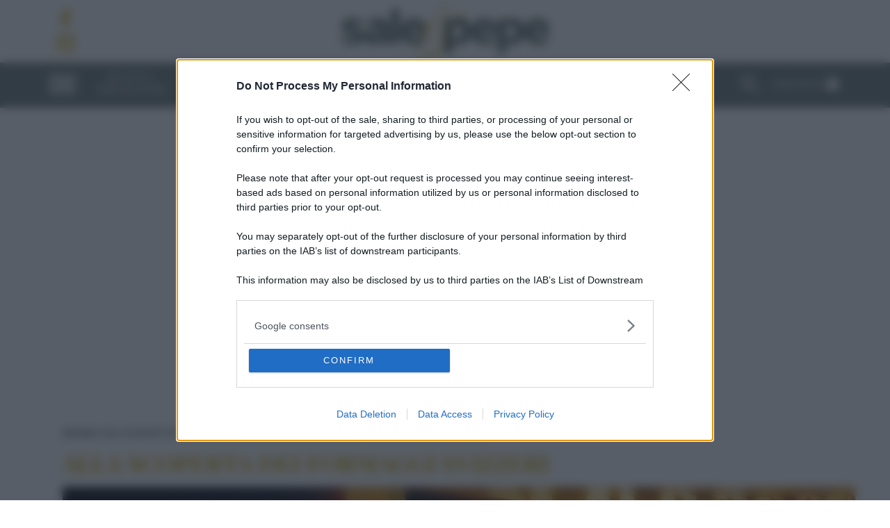

--- FILE ---
content_type: text/html; charset=UTF-8
request_url: https://www.salepepe.it/news/eventi/alla-scoperta-dei-formaggi-svizzeri/
body_size: 34470
content:
<!DOCTYPE html>
<html lang="it" dir="ltr">

	<head>
				<meta name='robots' content='index, follow, max-image-preview:large, max-snippet:-1, max-video-preview:-1' />
	<style>img:is([sizes="auto" i], [sizes^="auto," i]) { contain-intrinsic-size: 3000px 1500px }</style>
	
	<!-- This site is optimized with the Yoast SEO Premium plugin v24.0 (Yoast SEO v24.0) - https://yoast.com/wordpress/plugins/seo/ -->
	<title>Alla scoperta dei formaggi svizzeri - Sale&amp;Pepe</title>
	<link rel="canonical" href="https://www.salepepe.it/news/alla-scoperta-dei-formaggi-svizzeri/" />
	<meta property="og:locale" content="it_IT" />
	<meta property="og:type" content="article" />
	<meta property="og:title" content="Alla scoperta dei formaggi svizzeri" />
	<meta property="og:url" content="https://www.salepepe.it/news/alla-scoperta-dei-formaggi-svizzeri/" />
	<meta property="og:site_name" content="Sale&amp;Pepe" />
	<meta property="article:publisher" content="https://www.facebook.com/saleepepemagazine" />
	<meta property="article:published_time" content="2017-04-20T14:22:20+00:00" />
	<meta property="og:image" content="https://www.salepepe.it/files/2017/04/Formaggi-Svizzeri-Raclette-1-1200x675.jpg" /><meta property="og:image:width" content="1200"><meta property="og:image:height" content="675">
	<meta name="author" content="minnellaclaudia" />
	<meta name="twitter:card" content="summary_large_image" />
	<meta name="twitter:creator" content="@salepepe_it" />
	<meta name="twitter:site" content="@salepepe_it" />
	<script type="application/ld+json" class="yoast-schema-graph">{"@context":"https://schema.org","@graph":[{"@type":"Article","@id":"https://www.salepepe.it/news/alla-scoperta-dei-formaggi-svizzeri/#article","isPartOf":{"@id":"https://www.salepepe.it/news/alla-scoperta-dei-formaggi-svizzeri/"},"author":{"name":"minnellaclaudia","@id":"https://www.salepepe.it/#/schema/person/d3d85184b41e9efdac7e2c7d790b615e"},"headline":"Alla scoperta dei formaggi svizzeri","datePublished":"2017-04-20T14:22:20+00:00","dateModified":"2017-04-20T14:22:20+00:00","mainEntityOfPage":{"@id":"https://www.salepepe.it/news/alla-scoperta-dei-formaggi-svizzeri/"},"wordCount":20,"publisher":{"@id":"https://www.salepepe.it/#organization"},"image":{"@id":"https://www.salepepe.it/news/alla-scoperta-dei-formaggi-svizzeri/#primaryimage"},"thumbnailUrl":"https://www.salepepe.it/files/2017/04/Formaggi-Svizzeri-Raclette-1.jpg","keywords":["Eventi","formaggi"],"articleSection":["Eventi","News ed Eventi"],"inLanguage":"it-IT"},{"@type":"WebPage","@id":"https://www.salepepe.it/news/alla-scoperta-dei-formaggi-svizzeri/","url":"https://www.salepepe.it/news/alla-scoperta-dei-formaggi-svizzeri/","name":"Alla scoperta dei formaggi svizzeri - Sale&amp;Pepe","isPartOf":{"@id":"https://www.salepepe.it/#website"},"primaryImageOfPage":{"@id":"https://www.salepepe.it/news/alla-scoperta-dei-formaggi-svizzeri/#primaryimage"},"image":{"@id":"https://www.salepepe.it/news/alla-scoperta-dei-formaggi-svizzeri/#primaryimage"},"thumbnailUrl":"https://www.salepepe.it/files/2017/04/Formaggi-Svizzeri-Raclette-1.jpg","datePublished":"2017-04-20T14:22:20+00:00","dateModified":"2017-04-20T14:22:20+00:00","inLanguage":"it-IT","potentialAction":[{"@type":"ReadAction","target":["https://www.salepepe.it/news/alla-scoperta-dei-formaggi-svizzeri/"]}]},{"@type":"ImageObject","inLanguage":"it-IT","@id":"https://www.salepepe.it/news/alla-scoperta-dei-formaggi-svizzeri/#primaryimage","url":"https://www.salepepe.it/files/2017/04/Formaggi-Svizzeri-Raclette-1.jpg","contentUrl":"https://www.salepepe.it/files/2017/04/Formaggi-Svizzeri-Raclette-1.jpg","width":1500,"height":1004},{"@type":"WebSite","@id":"https://www.salepepe.it/#website","url":"https://www.salepepe.it/","name":"Sale&Pepe","description":"Un piatto senza Sale&amp;Pepe.it è un  piatto senza sapore","publisher":{"@id":"https://www.salepepe.it/#organization"},"potentialAction":[{"@type":"SearchAction","target":{"@type":"EntryPoint","urlTemplate":"https://www.salepepe.it/?s={search_term_string}"},"query-input":{"@type":"PropertyValueSpecification","valueRequired":true,"valueName":"search_term_string"}}],"inLanguage":"it-IT"},{"@type":"Organization","@id":"https://www.salepepe.it/#organization","name":"Sale&Pepe","url":"https://www.salepepe.it/","logo":{"@type":"ImageObject","inLanguage":"it-IT","@id":"https://www.salepepe.it/#/schema/logo/image/","url":"https://www.salepepe.it/files/2023/10/sale_e_pepe.webp","contentUrl":"https://www.salepepe.it/files/2023/10/sale_e_pepe.webp","width":668,"height":163,"caption":"Sale&Pepe"},"image":{"@id":"https://www.salepepe.it/#/schema/logo/image/"},"sameAs":["https://www.facebook.com/saleepepemagazine","https://x.com/salepepe_it"]},{"@type":"Person","@id":"https://www.salepepe.it/#/schema/person/d3d85184b41e9efdac7e2c7d790b615e","name":"minnellaclaudia","image":{"@type":"ImageObject","inLanguage":"it-IT","@id":"https://www.salepepe.it/#/schema/person/image/","url":"https://secure.gravatar.com/avatar/0ce78d8dd2b8070ac06a337fc89a362a?s=96&d=mm&r=g","contentUrl":"https://secure.gravatar.com/avatar/0ce78d8dd2b8070ac06a337fc89a362a?s=96&d=mm&r=g","caption":"minnellaclaudia"},"url":"https://www.salepepe.it/author/minnellaclaudia/"}]}</script>
	<!-- / Yoast SEO Premium plugin. -->


<style id='classic-theme-styles-inline-css' type='text/css'>
/*! This file is auto-generated */
.wp-block-button__link{color:#fff;background-color:#32373c;border-radius:9999px;box-shadow:none;text-decoration:none;padding:calc(.667em + 2px) calc(1.333em + 2px);font-size:1.125em}.wp-block-file__button{background:#32373c;color:#fff;text-decoration:none}
</style>
<style id='global-styles-inline-css' type='text/css'>
:root{--wp--preset--aspect-ratio--square: 1;--wp--preset--aspect-ratio--4-3: 4/3;--wp--preset--aspect-ratio--3-4: 3/4;--wp--preset--aspect-ratio--3-2: 3/2;--wp--preset--aspect-ratio--2-3: 2/3;--wp--preset--aspect-ratio--16-9: 16/9;--wp--preset--aspect-ratio--9-16: 9/16;--wp--preset--color--black: #000000;--wp--preset--color--cyan-bluish-gray: #abb8c3;--wp--preset--color--white: #ffffff;--wp--preset--color--pale-pink: #f78da7;--wp--preset--color--vivid-red: #cf2e2e;--wp--preset--color--luminous-vivid-orange: #ff6900;--wp--preset--color--luminous-vivid-amber: #fcb900;--wp--preset--color--light-green-cyan: #7bdcb5;--wp--preset--color--vivid-green-cyan: #00d084;--wp--preset--color--pale-cyan-blue: #8ed1fc;--wp--preset--color--vivid-cyan-blue: #0693e3;--wp--preset--color--vivid-purple: #9b51e0;--wp--preset--gradient--vivid-cyan-blue-to-vivid-purple: linear-gradient(135deg,rgba(6,147,227,1) 0%,rgb(155,81,224) 100%);--wp--preset--gradient--light-green-cyan-to-vivid-green-cyan: linear-gradient(135deg,rgb(122,220,180) 0%,rgb(0,208,130) 100%);--wp--preset--gradient--luminous-vivid-amber-to-luminous-vivid-orange: linear-gradient(135deg,rgba(252,185,0,1) 0%,rgba(255,105,0,1) 100%);--wp--preset--gradient--luminous-vivid-orange-to-vivid-red: linear-gradient(135deg,rgba(255,105,0,1) 0%,rgb(207,46,46) 100%);--wp--preset--gradient--very-light-gray-to-cyan-bluish-gray: linear-gradient(135deg,rgb(238,238,238) 0%,rgb(169,184,195) 100%);--wp--preset--gradient--cool-to-warm-spectrum: linear-gradient(135deg,rgb(74,234,220) 0%,rgb(151,120,209) 20%,rgb(207,42,186) 40%,rgb(238,44,130) 60%,rgb(251,105,98) 80%,rgb(254,248,76) 100%);--wp--preset--gradient--blush-light-purple: linear-gradient(135deg,rgb(255,206,236) 0%,rgb(152,150,240) 100%);--wp--preset--gradient--blush-bordeaux: linear-gradient(135deg,rgb(254,205,165) 0%,rgb(254,45,45) 50%,rgb(107,0,62) 100%);--wp--preset--gradient--luminous-dusk: linear-gradient(135deg,rgb(255,203,112) 0%,rgb(199,81,192) 50%,rgb(65,88,208) 100%);--wp--preset--gradient--pale-ocean: linear-gradient(135deg,rgb(255,245,203) 0%,rgb(182,227,212) 50%,rgb(51,167,181) 100%);--wp--preset--gradient--electric-grass: linear-gradient(135deg,rgb(202,248,128) 0%,rgb(113,206,126) 100%);--wp--preset--gradient--midnight: linear-gradient(135deg,rgb(2,3,129) 0%,rgb(40,116,252) 100%);--wp--preset--font-size--small: 13px;--wp--preset--font-size--medium: 20px;--wp--preset--font-size--large: 36px;--wp--preset--font-size--x-large: 42px;--wp--preset--spacing--20: 0.44rem;--wp--preset--spacing--30: 0.67rem;--wp--preset--spacing--40: 1rem;--wp--preset--spacing--50: 1.5rem;--wp--preset--spacing--60: 2.25rem;--wp--preset--spacing--70: 3.38rem;--wp--preset--spacing--80: 5.06rem;--wp--preset--shadow--natural: 6px 6px 9px rgba(0, 0, 0, 0.2);--wp--preset--shadow--deep: 12px 12px 50px rgba(0, 0, 0, 0.4);--wp--preset--shadow--sharp: 6px 6px 0px rgba(0, 0, 0, 0.2);--wp--preset--shadow--outlined: 6px 6px 0px -3px rgba(255, 255, 255, 1), 6px 6px rgba(0, 0, 0, 1);--wp--preset--shadow--crisp: 6px 6px 0px rgba(0, 0, 0, 1);}:where(.is-layout-flex){gap: 0.5em;}:where(.is-layout-grid){gap: 0.5em;}body .is-layout-flex{display: flex;}.is-layout-flex{flex-wrap: wrap;align-items: center;}.is-layout-flex > :is(*, div){margin: 0;}body .is-layout-grid{display: grid;}.is-layout-grid > :is(*, div){margin: 0;}:where(.wp-block-columns.is-layout-flex){gap: 2em;}:where(.wp-block-columns.is-layout-grid){gap: 2em;}:where(.wp-block-post-template.is-layout-flex){gap: 1.25em;}:where(.wp-block-post-template.is-layout-grid){gap: 1.25em;}.has-black-color{color: var(--wp--preset--color--black) !important;}.has-cyan-bluish-gray-color{color: var(--wp--preset--color--cyan-bluish-gray) !important;}.has-white-color{color: var(--wp--preset--color--white) !important;}.has-pale-pink-color{color: var(--wp--preset--color--pale-pink) !important;}.has-vivid-red-color{color: var(--wp--preset--color--vivid-red) !important;}.has-luminous-vivid-orange-color{color: var(--wp--preset--color--luminous-vivid-orange) !important;}.has-luminous-vivid-amber-color{color: var(--wp--preset--color--luminous-vivid-amber) !important;}.has-light-green-cyan-color{color: var(--wp--preset--color--light-green-cyan) !important;}.has-vivid-green-cyan-color{color: var(--wp--preset--color--vivid-green-cyan) !important;}.has-pale-cyan-blue-color{color: var(--wp--preset--color--pale-cyan-blue) !important;}.has-vivid-cyan-blue-color{color: var(--wp--preset--color--vivid-cyan-blue) !important;}.has-vivid-purple-color{color: var(--wp--preset--color--vivid-purple) !important;}.has-black-background-color{background-color: var(--wp--preset--color--black) !important;}.has-cyan-bluish-gray-background-color{background-color: var(--wp--preset--color--cyan-bluish-gray) !important;}.has-white-background-color{background-color: var(--wp--preset--color--white) !important;}.has-pale-pink-background-color{background-color: var(--wp--preset--color--pale-pink) !important;}.has-vivid-red-background-color{background-color: var(--wp--preset--color--vivid-red) !important;}.has-luminous-vivid-orange-background-color{background-color: var(--wp--preset--color--luminous-vivid-orange) !important;}.has-luminous-vivid-amber-background-color{background-color: var(--wp--preset--color--luminous-vivid-amber) !important;}.has-light-green-cyan-background-color{background-color: var(--wp--preset--color--light-green-cyan) !important;}.has-vivid-green-cyan-background-color{background-color: var(--wp--preset--color--vivid-green-cyan) !important;}.has-pale-cyan-blue-background-color{background-color: var(--wp--preset--color--pale-cyan-blue) !important;}.has-vivid-cyan-blue-background-color{background-color: var(--wp--preset--color--vivid-cyan-blue) !important;}.has-vivid-purple-background-color{background-color: var(--wp--preset--color--vivid-purple) !important;}.has-black-border-color{border-color: var(--wp--preset--color--black) !important;}.has-cyan-bluish-gray-border-color{border-color: var(--wp--preset--color--cyan-bluish-gray) !important;}.has-white-border-color{border-color: var(--wp--preset--color--white) !important;}.has-pale-pink-border-color{border-color: var(--wp--preset--color--pale-pink) !important;}.has-vivid-red-border-color{border-color: var(--wp--preset--color--vivid-red) !important;}.has-luminous-vivid-orange-border-color{border-color: var(--wp--preset--color--luminous-vivid-orange) !important;}.has-luminous-vivid-amber-border-color{border-color: var(--wp--preset--color--luminous-vivid-amber) !important;}.has-light-green-cyan-border-color{border-color: var(--wp--preset--color--light-green-cyan) !important;}.has-vivid-green-cyan-border-color{border-color: var(--wp--preset--color--vivid-green-cyan) !important;}.has-pale-cyan-blue-border-color{border-color: var(--wp--preset--color--pale-cyan-blue) !important;}.has-vivid-cyan-blue-border-color{border-color: var(--wp--preset--color--vivid-cyan-blue) !important;}.has-vivid-purple-border-color{border-color: var(--wp--preset--color--vivid-purple) !important;}.has-vivid-cyan-blue-to-vivid-purple-gradient-background{background: var(--wp--preset--gradient--vivid-cyan-blue-to-vivid-purple) !important;}.has-light-green-cyan-to-vivid-green-cyan-gradient-background{background: var(--wp--preset--gradient--light-green-cyan-to-vivid-green-cyan) !important;}.has-luminous-vivid-amber-to-luminous-vivid-orange-gradient-background{background: var(--wp--preset--gradient--luminous-vivid-amber-to-luminous-vivid-orange) !important;}.has-luminous-vivid-orange-to-vivid-red-gradient-background{background: var(--wp--preset--gradient--luminous-vivid-orange-to-vivid-red) !important;}.has-very-light-gray-to-cyan-bluish-gray-gradient-background{background: var(--wp--preset--gradient--very-light-gray-to-cyan-bluish-gray) !important;}.has-cool-to-warm-spectrum-gradient-background{background: var(--wp--preset--gradient--cool-to-warm-spectrum) !important;}.has-blush-light-purple-gradient-background{background: var(--wp--preset--gradient--blush-light-purple) !important;}.has-blush-bordeaux-gradient-background{background: var(--wp--preset--gradient--blush-bordeaux) !important;}.has-luminous-dusk-gradient-background{background: var(--wp--preset--gradient--luminous-dusk) !important;}.has-pale-ocean-gradient-background{background: var(--wp--preset--gradient--pale-ocean) !important;}.has-electric-grass-gradient-background{background: var(--wp--preset--gradient--electric-grass) !important;}.has-midnight-gradient-background{background: var(--wp--preset--gradient--midnight) !important;}.has-small-font-size{font-size: var(--wp--preset--font-size--small) !important;}.has-medium-font-size{font-size: var(--wp--preset--font-size--medium) !important;}.has-large-font-size{font-size: var(--wp--preset--font-size--large) !important;}.has-x-large-font-size{font-size: var(--wp--preset--font-size--x-large) !important;}
:where(.wp-block-post-template.is-layout-flex){gap: 1.25em;}:where(.wp-block-post-template.is-layout-grid){gap: 1.25em;}
:where(.wp-block-columns.is-layout-flex){gap: 2em;}:where(.wp-block-columns.is-layout-grid){gap: 2em;}
:root :where(.wp-block-pullquote){font-size: 1.5em;line-height: 1.6;}
</style>
<link rel='stylesheet' id='bootstrap-css' href='https://www.salepepe.it/wp-content/themes/salepepe_sie/assets/css/bootstrap-5.1.3/dist/css/bootstrap.min.css?ver=13012026' type='text/css' media='all' />
<link rel='stylesheet' id='owlcarousel-css' href='https://www.salepepe.it/wp-content/themes/salepepe_sie/assets/css/OwlCarousel2-2.3.4/dist/assets/owl.carousel.min.css?ver=13012026' type='text/css' media='all' />
<link rel='stylesheet' id='owlcarousel-theme-default-css' href='https://www.salepepe.it/wp-content/themes/salepepe_sie/assets/css/OwlCarousel2-2.3.4/dist/assets/owl.theme.default.min.css?ver=13012026' type='text/css' media='all' />
<link rel='stylesheet' id='salepepesie-style-css' href='https://www.salepepe.it/wp-content/themes/salepepe_sie/assets/css/style_sep_2022_all_new.min.css?ver=13012026' type='text/css' media='all' />
<link rel='stylesheet' id='evolution-cls-fix-css' href='https://www.salepepe.it/wp-content/themes/salepepe_sie/assets/css/evolution-cls-fix.min.css?ver=13012026' type='text/css' media='all' />
<link rel='stylesheet' id='elementor-icons-css' href='https://www.salepepe.it/wp-content/plugins/elementor/assets/lib/eicons/css/elementor-icons.min.css?ver=5.34.0' type='text/css' media='all' />
<link rel='stylesheet' id='swiper-css' href='https://www.salepepe.it/wp-content/plugins/elementor/assets/lib/swiper/v8/css/swiper.min.css?ver=8.4.5' type='text/css' media='all' />
<link rel='stylesheet' id='e-swiper-css' href='https://www.salepepe.it/wp-content/plugins/elementor/assets/css/conditionals/e-swiper.min.css?ver=3.25.11' type='text/css' media='all' />
<link rel='stylesheet' id='e-popup-style-css' href='https://www.salepepe.it/wp-content/plugins/elementor-pro/assets/css/conditionals/popup.min.css?ver=3.25.4' type='text/css' media='all' />
<style id="google-fonts-1-css" media="all">@font-face {
  font-family: 'Roboto';
  font-style: italic;
  font-weight: 100;
  font-stretch: normal;
  src: url(/fonts.gstatic.com/s/roboto/v50/KFOKCnqEu92Fr1Mu53ZEC9_Vu3r1gIhOszmOClHrs6ljXfMMLoHRuAj-lg.ttf) format('truetype');
}
@font-face {
  font-family: 'Roboto';
  font-style: italic;
  font-weight: 200;
  font-stretch: normal;
  src: url(/fonts.gstatic.com/s/roboto/v50/KFOKCnqEu92Fr1Mu53ZEC9_Vu3r1gIhOszmOClHrs6ljXfMMLgHQuAj-lg.ttf) format('truetype');
}
@font-face {
  font-family: 'Roboto';
  font-style: italic;
  font-weight: 300;
  font-stretch: normal;
  src: url(/fonts.gstatic.com/s/roboto/v50/KFOKCnqEu92Fr1Mu53ZEC9_Vu3r1gIhOszmOClHrs6ljXfMMLt_QuAj-lg.ttf) format('truetype');
}
@font-face {
  font-family: 'Roboto';
  font-style: italic;
  font-weight: 400;
  font-stretch: normal;
  src: url(/fonts.gstatic.com/s/roboto/v50/KFOKCnqEu92Fr1Mu53ZEC9_Vu3r1gIhOszmOClHrs6ljXfMMLoHQuAj-lg.ttf) format('truetype');
}
@font-face {
  font-family: 'Roboto';
  font-style: italic;
  font-weight: 500;
  font-stretch: normal;
  src: url(/fonts.gstatic.com/s/roboto/v50/KFOKCnqEu92Fr1Mu53ZEC9_Vu3r1gIhOszmOClHrs6ljXfMMLrPQuAj-lg.ttf) format('truetype');
}
@font-face {
  font-family: 'Roboto';
  font-style: italic;
  font-weight: 600;
  font-stretch: normal;
  src: url(/fonts.gstatic.com/s/roboto/v50/KFOKCnqEu92Fr1Mu53ZEC9_Vu3r1gIhOszmOClHrs6ljXfMMLl_XuAj-lg.ttf) format('truetype');
}
@font-face {
  font-family: 'Roboto';
  font-style: italic;
  font-weight: 700;
  font-stretch: normal;
  src: url(/fonts.gstatic.com/s/roboto/v50/KFOKCnqEu92Fr1Mu53ZEC9_Vu3r1gIhOszmOClHrs6ljXfMMLmbXuAj-lg.ttf) format('truetype');
}
@font-face {
  font-family: 'Roboto';
  font-style: italic;
  font-weight: 800;
  font-stretch: normal;
  src: url(/fonts.gstatic.com/s/roboto/v50/KFOKCnqEu92Fr1Mu53ZEC9_Vu3r1gIhOszmOClHrs6ljXfMMLgHXuAj-lg.ttf) format('truetype');
}
@font-face {
  font-family: 'Roboto';
  font-style: italic;
  font-weight: 900;
  font-stretch: normal;
  src: url(/fonts.gstatic.com/s/roboto/v50/KFOKCnqEu92Fr1Mu53ZEC9_Vu3r1gIhOszmOClHrs6ljXfMMLijXuAj-lg.ttf) format('truetype');
}
@font-face {
  font-family: 'Roboto';
  font-style: normal;
  font-weight: 100;
  font-stretch: normal;
  src: url(/fonts.gstatic.com/s/roboto/v50/KFOMCnqEu92Fr1ME7kSn66aGLdTylUAMQXC89YmC2DPNWubEbFmUiA8.ttf) format('truetype');
}
@font-face {
  font-family: 'Roboto';
  font-style: normal;
  font-weight: 200;
  font-stretch: normal;
  src: url(/fonts.gstatic.com/s/roboto/v50/KFOMCnqEu92Fr1ME7kSn66aGLdTylUAMQXC89YmC2DPNWuZEbVmUiA8.ttf) format('truetype');
}
@font-face {
  font-family: 'Roboto';
  font-style: normal;
  font-weight: 300;
  font-stretch: normal;
  src: url(/fonts.gstatic.com/s/roboto/v50/KFOMCnqEu92Fr1ME7kSn66aGLdTylUAMQXC89YmC2DPNWuaabVmUiA8.ttf) format('truetype');
}
@font-face {
  font-family: 'Roboto';
  font-style: normal;
  font-weight: 400;
  font-stretch: normal;
  src: url(/fonts.gstatic.com/s/roboto/v50/KFOMCnqEu92Fr1ME7kSn66aGLdTylUAMQXC89YmC2DPNWubEbVmUiA8.ttf) format('truetype');
}
@font-face {
  font-family: 'Roboto';
  font-style: normal;
  font-weight: 500;
  font-stretch: normal;
  src: url(/fonts.gstatic.com/s/roboto/v50/KFOMCnqEu92Fr1ME7kSn66aGLdTylUAMQXC89YmC2DPNWub2bVmUiA8.ttf) format('truetype');
}
@font-face {
  font-family: 'Roboto';
  font-style: normal;
  font-weight: 600;
  font-stretch: normal;
  src: url(/fonts.gstatic.com/s/roboto/v50/KFOMCnqEu92Fr1ME7kSn66aGLdTylUAMQXC89YmC2DPNWuYaalmUiA8.ttf) format('truetype');
}
@font-face {
  font-family: 'Roboto';
  font-style: normal;
  font-weight: 700;
  font-stretch: normal;
  src: url(/fonts.gstatic.com/s/roboto/v50/KFOMCnqEu92Fr1ME7kSn66aGLdTylUAMQXC89YmC2DPNWuYjalmUiA8.ttf) format('truetype');
}
@font-face {
  font-family: 'Roboto';
  font-style: normal;
  font-weight: 800;
  font-stretch: normal;
  src: url(/fonts.gstatic.com/s/roboto/v50/KFOMCnqEu92Fr1ME7kSn66aGLdTylUAMQXC89YmC2DPNWuZEalmUiA8.ttf) format('truetype');
}
@font-face {
  font-family: 'Roboto';
  font-style: normal;
  font-weight: 900;
  font-stretch: normal;
  src: url(/fonts.gstatic.com/s/roboto/v50/KFOMCnqEu92Fr1ME7kSn66aGLdTylUAMQXC89YmC2DPNWuZtalmUiA8.ttf) format('truetype');
}
@font-face {
  font-family: 'Roboto Slab';
  font-style: normal;
  font-weight: 100;
  src: url(/fonts.gstatic.com/s/robotoslab/v36/BngbUXZYTXPIvIBgJJSb6s3BzlRRfKOFbvjojIWmb2Rm.ttf) format('truetype');
}
@font-face {
  font-family: 'Roboto Slab';
  font-style: normal;
  font-weight: 200;
  src: url(/fonts.gstatic.com/s/robotoslab/v36/BngbUXZYTXPIvIBgJJSb6s3BzlRRfKOFbvjoDISmb2Rm.ttf) format('truetype');
}
@font-face {
  font-family: 'Roboto Slab';
  font-style: normal;
  font-weight: 300;
  src: url(/fonts.gstatic.com/s/robotoslab/v36/BngbUXZYTXPIvIBgJJSb6s3BzlRRfKOFbvjo0oSmb2Rm.ttf) format('truetype');
}
@font-face {
  font-family: 'Roboto Slab';
  font-style: normal;
  font-weight: 400;
  src: url(/fonts.gstatic.com/s/robotoslab/v36/BngbUXZYTXPIvIBgJJSb6s3BzlRRfKOFbvjojISmb2Rm.ttf) format('truetype');
}
@font-face {
  font-family: 'Roboto Slab';
  font-style: normal;
  font-weight: 500;
  src: url(/fonts.gstatic.com/s/robotoslab/v36/BngbUXZYTXPIvIBgJJSb6s3BzlRRfKOFbvjovoSmb2Rm.ttf) format('truetype');
}
@font-face {
  font-family: 'Roboto Slab';
  font-style: normal;
  font-weight: 600;
  src: url(/fonts.gstatic.com/s/robotoslab/v36/BngbUXZYTXPIvIBgJJSb6s3BzlRRfKOFbvjoUoOmb2Rm.ttf) format('truetype');
}
@font-face {
  font-family: 'Roboto Slab';
  font-style: normal;
  font-weight: 700;
  src: url(/fonts.gstatic.com/s/robotoslab/v36/BngbUXZYTXPIvIBgJJSb6s3BzlRRfKOFbvjoa4Omb2Rm.ttf) format('truetype');
}
@font-face {
  font-family: 'Roboto Slab';
  font-style: normal;
  font-weight: 800;
  src: url(/fonts.gstatic.com/s/robotoslab/v36/BngbUXZYTXPIvIBgJJSb6s3BzlRRfKOFbvjoDIOmb2Rm.ttf) format('truetype');
}
@font-face {
  font-family: 'Roboto Slab';
  font-style: normal;
  font-weight: 900;
  src: url(/fonts.gstatic.com/s/robotoslab/v36/BngbUXZYTXPIvIBgJJSb6s3BzlRRfKOFbvjoJYOmb2Rm.ttf) format('truetype');
}
</style>
<link rel="preconnect" href="https://fonts.gstatic.com/" crossorigin><script type="f8cd64ef248000c37c9b3cbf-text/javascript" src="https://www.salepepe.it/wp-includes/js/jquery/jquery.min.js?ver=3.7.1" id="jquery-core-js"></script>
<script type="f8cd64ef248000c37c9b3cbf-text/javascript" class="spsieoptim-cmp-defered-script" data-src="https://www.salepepe.it/wp-includes/js/jquery/jquery-migrate.min.js?ver=3.4.1" id="jquery-migrate-js"></script>
<link rel="https://api.w.org/" href="https://www.salepepe.it/wp-json/" /><link rel="alternate" title="JSON" type="application/json" href="https://www.salepepe.it/wp-json/wp/v2/posts/141355" /><link rel="EditURI" type="application/rsd+xml" title="RSD" href="https://www.salepepe.it/xmlrpc.php?rsd" />
<meta name="generator" content="WordPress 6.7.1" />
<link rel='shortlink' href='https://www.salepepe.it/?p=141355' />
<link rel="alternate" title="oEmbed (JSON)" type="application/json+oembed" href="https://www.salepepe.it/wp-json/oembed/1.0/embed?url=https%3A%2F%2Fwww.salepepe.it%2Fnews%2Falla-scoperta-dei-formaggi-svizzeri%2F" />
<link rel="alternate" title="oEmbed (XML)" type="text/xml+oembed" href="https://www.salepepe.it/wp-json/oembed/1.0/embed?url=https%3A%2F%2Fwww.salepepe.it%2Fnews%2Falla-scoperta-dei-formaggi-svizzeri%2F&#038;format=xml" />
  <script src="https://cdn.onesignal.com/sdks/web/v16/OneSignalSDK.page.js" defer type="f8cd64ef248000c37c9b3cbf-text/javascript"></script>
  <script type="f8cd64ef248000c37c9b3cbf-text/javascript">
          window.OneSignalDeferred = window.OneSignalDeferred || [];
          OneSignalDeferred.push(async function(OneSignal) {
            await OneSignal.init({
              appId: "44f64c26-7d9d-4e01-8066-283884bacc68",
              serviceWorkerOverrideForTypical: true,
              path: "https://www.salepepe.it/wp-content/plugins/onesignal-free-web-push-notifications/sdk_files/",
              serviceWorkerParam: { scope: "/wp-content/plugins/onesignal-free-web-push-notifications/sdk_files/push/onesignal/" },
              serviceWorkerPath: "OneSignalSDKWorker.js",
            });
          });

          // Unregister the legacy OneSignal service worker to prevent scope conflicts
          navigator.serviceWorker.getRegistrations().then((registrations) => {
            // Iterate through all registered service workers
            registrations.forEach((registration) => {
              // Check the script URL to identify the specific service worker
              if (registration.active && registration.active.scriptURL.includes('OneSignalSDKWorker.js.php')) {
                // Unregister the service worker
                registration.unregister().then((success) => {
                  if (success) {
                    console.log('OneSignalSW: Successfully unregistered:', registration.active.scriptURL);
                  } else {
                    console.log('OneSignalSW: Failed to unregister:', registration.active.scriptURL);
                  }
                });
              }
            });
          }).catch((error) => {
            console.error('Error fetching service worker registrations:', error);
          });
        </script>
<style id="wplmi-inline-css" type="text/css">
 span.wplmi-user-avatar { width: 16px;display: inline-block !important;flex-shrink: 0; } img.wplmi-elementor-avatar { border-radius: 100%;margin-right: 3px; }
</style>
<meta name="generator" content="Elementor 3.25.11; features: additional_custom_breakpoints, e_optimized_control_loading; settings: css_print_method-external, google_font-enabled, font_display-auto">
			<style>
				.e-con.e-parent:nth-of-type(n+4):not(.e-lazyloaded):not(.e-no-lazyload),
				.e-con.e-parent:nth-of-type(n+4):not(.e-lazyloaded):not(.e-no-lazyload) * {
					background-image: none !important;
				}
				@media screen and (max-height: 1024px) {
					.e-con.e-parent:nth-of-type(n+3):not(.e-lazyloaded):not(.e-no-lazyload),
					.e-con.e-parent:nth-of-type(n+3):not(.e-lazyloaded):not(.e-no-lazyload) * {
						background-image: none !important;
					}
				}
				@media screen and (max-height: 640px) {
					.e-con.e-parent:nth-of-type(n+2):not(.e-lazyloaded):not(.e-no-lazyload),
					.e-con.e-parent:nth-of-type(n+2):not(.e-lazyloaded):not(.e-no-lazyload) * {
						background-image: none !important;
					}
				}
			</style>
					<!-- Basic -->
<meta charset="utf-8">
<meta http-equiv="X-UA-Compatible" content="IE=edge">

<!-- Mobile Metas -->
<meta name="viewport" content="width=device-width, initial-scale=1, minimum-scale=1.0, shrink-to-fit=no">

<!-- Favicon -->
<link rel="shortcut icon" href="https://www.salepepe.it/wp-content/themes/salepepe_sie/images/icons/sep2022_32.ico" type="image/x-icon" />
<link rel="apple-touch-icon" sizes="57x57" href="https://www.salepepe.it/wp-content/themes/salepepe_sie/assets/images/icons/apple-icon-57x57.png">
<link rel="apple-touch-icon" sizes="60x60" href="https://www.salepepe.it/wp-content/themes/salepepe_sie/assets/images/icons/apple-icon-60x60.png">
<link rel="apple-touch-icon" sizes="72x72" href="https://www.salepepe.it/wp-content/themes/salepepe_sie/assets/images/icons/apple-icon-72x72.png">
<link rel="apple-touch-icon" sizes="76x76" href="https://www.salepepe.it/wp-content/themes/salepepe_sie/assets/images/icons/apple-icon-76x76.png">
<link rel="apple-touch-icon" sizes="114x114" href="https://www.salepepe.it/wp-content/themes/salepepe_sie/assets/images/icons/apple-icon-114x114.png">
<link rel="apple-touch-icon" sizes="120x120" href="https://www.salepepe.it/wp-content/themes/salepepe_sie/assets/images/icons/apple-icon-120x120.png">
<link rel="apple-touch-icon" sizes="144x144" href="https://www.salepepe.it/wp-content/themes/salepepe_sie/assets/images/icons/apple-icon-144x144.png">
<link rel="apple-touch-icon" sizes="152x152" href="https://www.salepepe.it/wp-content/themes/salepepe_sie/assets/images/icons/apple-icon-152x152.png">
<link rel="apple-touch-icon" sizes="180x180" href="https://www.salepepe.it/wp-content/themes/salepepe_sie/assets/images/icons/apple-icon-180x180.png">
<link rel="icon" type="image/png" sizes="192x192"  href="https://www.salepepe.it/wp-content/themes/salepepe_sie/assets/images/icons/android-icon-192x192.png">
<link rel="icon" type="image/png" sizes="32x32" href="https://www.salepepe.it/wp-content/themes/salepepe_sie/assets/images/icons/favicon-32x32.png">
<link rel="icon" type="image/png" sizes="96x96" href="https://www.salepepe.it/wp-content/themes/salepepe_sie/assets/images/icons/favicon-96x96.png">
<link rel="icon" type="image/png" sizes="16x16" href="https://www.salepepe.it/wp-content/themes/salepepe_sie/assets/images/icons/favicon-16x16.png">
<meta name="msapplication-TileColor" content="#ffffff">
<meta name="msapplication-TileImage" content="/images/icons/ms-icon-144x144.png">
<meta name="theme-color" content="#ffffff">

<!-- Manifest -->
<!-- <link rel="manifest" href="/salepepe_manifest.webmanifest?v=20260203201216"> -->
<link rel="manifest" href="/salepepe_manifest.txt?v=20260203201216">


<!-- Web Fonts  -->
<link rel="preconnect" href="https://fonts.googleapis.com">
<link rel="preconnect" href="https://fonts.gstatic.com" crossorigin>
<style id="" media="all">/* cyrillic */
@font-face {
  font-family: 'Playfair Display SC';
  font-style: normal;
  font-weight: 400;
  font-display: swap;
  src: url(/fonts.gstatic.com/s/playfairdisplaysc/v18/ke85OhoaMkR6-hSn7kbHVoFf7ZfgMPr_lb0MEOE1I4otKg.woff2) format('woff2');
  unicode-range: U+0301, U+0400-045F, U+0490-0491, U+04B0-04B1, U+2116;
}
/* vietnamese */
@font-face {
  font-family: 'Playfair Display SC';
  font-style: normal;
  font-weight: 400;
  font-display: swap;
  src: url(/fonts.gstatic.com/s/playfairdisplaysc/v18/ke85OhoaMkR6-hSn7kbHVoFf7ZfgMPr_lbYMEOE1I4otKg.woff2) format('woff2');
  unicode-range: U+0102-0103, U+0110-0111, U+0128-0129, U+0168-0169, U+01A0-01A1, U+01AF-01B0, U+0300-0301, U+0303-0304, U+0308-0309, U+0323, U+0329, U+1EA0-1EF9, U+20AB;
}
/* latin-ext */
@font-face {
  font-family: 'Playfair Display SC';
  font-style: normal;
  font-weight: 400;
  font-display: swap;
  src: url(/fonts.gstatic.com/s/playfairdisplaysc/v18/ke85OhoaMkR6-hSn7kbHVoFf7ZfgMPr_lbcMEOE1I4otKg.woff2) format('woff2');
  unicode-range: U+0100-02BA, U+02BD-02C5, U+02C7-02CC, U+02CE-02D7, U+02DD-02FF, U+0304, U+0308, U+0329, U+1D00-1DBF, U+1E00-1E9F, U+1EF2-1EFF, U+2020, U+20A0-20AB, U+20AD-20C0, U+2113, U+2C60-2C7F, U+A720-A7FF;
}
/* latin */
@font-face {
  font-family: 'Playfair Display SC';
  font-style: normal;
  font-weight: 400;
  font-display: swap;
  src: url(/fonts.gstatic.com/s/playfairdisplaysc/v18/ke85OhoaMkR6-hSn7kbHVoFf7ZfgMPr_lbkMEOE1I4o.woff2) format('woff2');
  unicode-range: U+0000-00FF, U+0131, U+0152-0153, U+02BB-02BC, U+02C6, U+02DA, U+02DC, U+0304, U+0308, U+0329, U+2000-206F, U+20AC, U+2122, U+2191, U+2193, U+2212, U+2215, U+FEFF, U+FFFD;
}
/* cyrillic */
@font-face {
  font-family: 'Playfair Display SC';
  font-style: normal;
  font-weight: 700;
  font-display: swap;
  src: url(/fonts.gstatic.com/s/playfairdisplaysc/v18/ke80OhoaMkR6-hSn7kbHVoFf7ZfgMPr_nQIpBcgXLqAXIyDZIA.woff2) format('woff2');
  unicode-range: U+0301, U+0400-045F, U+0490-0491, U+04B0-04B1, U+2116;
}
/* vietnamese */
@font-face {
  font-family: 'Playfair Display SC';
  font-style: normal;
  font-weight: 700;
  font-display: swap;
  src: url(/fonts.gstatic.com/s/playfairdisplaysc/v18/ke80OhoaMkR6-hSn7kbHVoFf7ZfgMPr_nQIpBcMXLqAXIyDZIA.woff2) format('woff2');
  unicode-range: U+0102-0103, U+0110-0111, U+0128-0129, U+0168-0169, U+01A0-01A1, U+01AF-01B0, U+0300-0301, U+0303-0304, U+0308-0309, U+0323, U+0329, U+1EA0-1EF9, U+20AB;
}
/* latin-ext */
@font-face {
  font-family: 'Playfair Display SC';
  font-style: normal;
  font-weight: 700;
  font-display: swap;
  src: url(/fonts.gstatic.com/s/playfairdisplaysc/v18/ke80OhoaMkR6-hSn7kbHVoFf7ZfgMPr_nQIpBcIXLqAXIyDZIA.woff2) format('woff2');
  unicode-range: U+0100-02BA, U+02BD-02C5, U+02C7-02CC, U+02CE-02D7, U+02DD-02FF, U+0304, U+0308, U+0329, U+1D00-1DBF, U+1E00-1E9F, U+1EF2-1EFF, U+2020, U+20A0-20AB, U+20AD-20C0, U+2113, U+2C60-2C7F, U+A720-A7FF;
}
/* latin */
@font-face {
  font-family: 'Playfair Display SC';
  font-style: normal;
  font-weight: 700;
  font-display: swap;
  src: url(/fonts.gstatic.com/s/playfairdisplaysc/v18/ke80OhoaMkR6-hSn7kbHVoFf7ZfgMPr_nQIpBcwXLqAXIyA.woff2) format('woff2');
  unicode-range: U+0000-00FF, U+0131, U+0152-0153, U+02BB-02BC, U+02C6, U+02DA, U+02DC, U+0304, U+0308, U+0329, U+2000-206F, U+20AC, U+2122, U+2191, U+2193, U+2212, U+2215, U+FEFF, U+FFFD;
}
</style>



		

  <!-- Facebook Pixel Code -->
  <script type="f8cd64ef248000c37c9b3cbf-text/javascript">
    ! function(f, b, e, v, n, t, s) {
      if (f.fbq) return;
      n = f.fbq = function() {
        n.callMethod ?
          n.callMethod.apply(n, arguments) : n.queue.push(arguments)
      };
      if (!f._fbq) f._fbq = n;
      n.push = n;
      n.loaded = !0;
      n.version = '2.0';
      n.queue = [];
      t = b.createElement(e);
      t.async = !0;
      t.src = v;
      s = b.getElementsByTagName(e)[0];
      s.parentNode.insertBefore(t, s)
    }(window, document, 'script',
      'https://connect.facebook.net/en_US/fbevents.js');
    fbq('init', '824170815109668');
    fbq('track', 'PageView');
  </script>

  <noscript>
    <img height="1" width="1" style="display:none" src="https://www.facebook.com/tr?id=824170815109668&ev=PageView&noscript=1" />
  </noscript>
  <!-- End Facebook Pixel Code -->

  <!-- Google Analytics 4 | data-cfasync="false" → esclusione Cloudflare -->
  <script data-cfasync="false" async src="https://www.googletagmanager.com/gtag/js?id=G-RB3ZQ72FHY"></script>
  <script type="f8cd64ef248000c37c9b3cbf-text/javascript">
    window.dataLayer = window.dataLayer || [];
    function gtag(){ dataLayer.push(arguments); }
    gtag('js', new Date());
    gtag('config', 'G-RB3ZQ72FHY', { 'anonymize_ip': true });
  </script>
  <!-- End Google Analytics 4 -->

  <!-- Google Universal Analytics (Google Analytics 3) -->
  <!-- <script async src="https://www.googletagmanager.com/gtag/js?id=UA-154501817-1"></script> -->
  <!-- <script>
    window.dataLayer = window.dataLayer || [];

    function gtag() {
      dataLayer.push(arguments);
    }
    gtag('js', new Date());
    gtag('config', 'UA-154501817-1', {
      'anonymize_ip': true
    });
  </script> -->
  <!-- End Google Universal Analytics (Google Analytics 3) -->

  <!-- Google Tag Manager -->
  <!-- @formatter:off -->
  <script type="f8cd64ef248000c37c9b3cbf-text/javascript">(function(w,d,s,l,i){w[l]=w[l]||[];w[l].push({'gtm.start':
  new Date().getTime(),event:'gtm.js'});var f=d.getElementsByTagName(s)[0],
  j=d.createElement(s),dl=l!='dataLayer'?'&l='+l:'';j.async=true;j.src=
  'https://www.googletagmanager.com/gtm.js?id='+i+dl;f.parentNode.insertBefore(j,f);
  })(window,document,'script','dataLayer','GTM-5FZ2G4B');</script>
  <!-- @formatter:on -->
  <!-- End Google Tag Manager -->

  

		<!-- Sale&Pepe Schema --><script type="application/ld+json" id="salepepe_schema_article" class="salepepe_schema">{"@context":"https://schema.org/","@type":"NewsArticle","author":{"@type":"Person","name":"minnellaclaudia","url":"https://www.salepepe.it"},"dateModified":"2017-04-20T16:22:20+02:00","datePublished":"2017-04-20T16:22:20+02:00","headline":"Alla scoperta dei formaggi svizzeri...","image":"https://www.salepepe.it/files/2017/04/Formaggi-Svizzeri-Raclette-1.jpg","url":"https://www.salepepe.it/news/alla-scoperta-dei-formaggi-svizzeri/"}</script><!-- /Sale&Pepe Schema -->	</head>

	<!-- <body class="has_skin"> -->
		<body class=" sp_standard_post">

			<!-- Google Tag Manager (noscript) -->
		<noscript><iframe src="https://www.googletagmanager.com/ns.html?id=GTM-5FZ2G4B"
		height="0" width="0" style="display:none;visibility:hidden"></iframe></noscript>
		<!-- End Google Tag Manager (noscript) -->
	
	<!-- <div class="adv_skin_desktop">
		<div class="adv_skin_left">
			<a href="javascript:;"><img fetchpriority="high" class="lazyload" data-src="https://www.salepepe.it/wp-content/themes/salepepe_sie/assets/images/skin-left.webp" width="360" height="1080" alt="Skin" /></a>
		</div>
		<div class="adv_skin_top">
			<a href="javascript:;"><img class="lazyload" data-src="https://www.salepepe.it/wp-content/themes/salepepe_sie/assets/images/skin-top.webp" width="1200" height="110" alt="Skin" /></a>
		</div>
		<div class="adv_skin_right">
			<a href="javascript:;"><img loading="lazy" class="lazyload" data-src="https://www.salepepe.it/wp-content/themes/salepepe_sie/assets/images/skin-right.webp" width="360" height="1080" alt="Skin" /></a>
		</div>
	</div> -->
	<div class="adv_skin_fake_layer"></div>

		<section class="sp_over_main_nav container">
	<div class="sp_over_main_nav_wrapper">
		<div class="sp_over_main_nav_social">
			<a href="https://www.facebook.com/saleepepemagazine" rel="nofollow noopener noreferrer" target="_blank"><img loading="lazy" src="[data-uri]" width="48" height="48" alt="Seguici su Facebook" /></a>
			<a href="https://www.instagram.com/salepepe_it" rel="nofollow noopener noreferrer" target="_blank"><img loading="lazy" src="[data-uri]" width="48" height="48" alt="Seguici su Instagram" /></a>
			<!--
			<a href="https://twitter.com/salepepe_it" rel="nofollow noopener noreferrer" target="_blank"><img loading="lazy" src="[data-uri]" width="48" height="48" alt="Seguici su Twitter" /></a>
		-->
			<!--
				<a href="javascript:;" rel="nofollow noopener noreferrer" target="_blank"><img loading="lazy" src="[data-uri]" width="48" height="48" alt="Seguici su Pinterest" /></a>
			-->
		</div>
		<div class="sp_over_main_nav_logo">
							<a href="/">
					<img loading="lazy" src="https://www.salepepe.it/wp-content/themes/salepepe_sie/assets/images/logos/sale_e_pepe.webp" width="668" height="163" alt="Sale & Pepe" />
				</a>
					</div>
	</div>
</section>
		<header class="sp_main_nav"><div class="adv_skin_fake_bgmenu"></div>
	<div class="container d-flex justify-content-between g-sm-0">
		<div class="hamburger"> <span></span> <span></span> <span></span> </div>
		<div class="logo_near_menu">
			<a href="/">
				<img loading="lazy" src="https://www.salepepe.it/wp-content/themes/salepepe_sie/assets/images/logos/sp_white_mini.webp" width="247" height="60" alt="Sale & Pepe" />
			</a>
		</div>
		<nav class="sp_main_menu"><ul id="menu-menu-principale" class="sp_menu"><li class="sp_menu_flevel sp_menu_has_children"><a href="https://www.salepepe.it/ricette/"><span>Ricette e preparazioni</span></a><ul class="sp_sub_menu"><li><a href="https://www.salepepe.it/ricette/dolci-dessert/"><span>Dolci e dessert</span></a></li><li><a href="https://www.salepepe.it/ricette/primi/"><span>Primi piatti</span></a></li><li><a href="https://www.salepepe.it/ricette/secondi/"><span>Secondi piatti</span></a></li><li><a href="https://www.salepepe.it/ricette/lieviti/"><span>Pane e Pizze</span></a></li><li><a href="https://www.salepepe.it/ricette/bevande/drinks/aperitivi/"><span>Aperitivi</span></a></li><li><a href="https://www.salepepe.it/ricette/antipasti/"><span>Antipasti</span></a></li><li><a href="https://www.salepepe.it/ricette/salse-sughi/"><span>Salse e sughi</span></a></li><li><a href="https://www.salepepe.it/ricette/torte-salate-souffle/"><span>Torte Salate</span></a></li><li><a href="https://www.salepepe.it/ricette/contorni/"><span>Contorni</span></a></li><li><a href="https://www.salepepe.it/ricette/conserve-confetture/"><span>Marmellate e confetture</span></a></li></ul></li>&zwnj;<li class="sp_menu_flevel sp_menu_has_children"><a href="https://www.salepepe.it/occasioni-speciali/"><span>Occasioni speciali</span></a><ul class="sp_sub_menu"><li><a href="/menu/top-ten-ricette/pasqua-migliori-ricette-speciale/"><span>Pasqua</span></a></li><li><a href="/carnevale-tutte-le-migliori-ricette/"><span>Carnevale</span></a></li><li><a href="/ricette/san-valentino-le-migliori-ricette/"><span>San Valentino</span></a></li><li><a href="/ricette/menu-di-natale/"><span>Natale</span></a></li><li><a href="/menu/top-ten-ricette/torte-di-compleanno-10-ricette-facili"><span>Compleanno</span></a></li><li><a href="/halloween-ricette/"><span>Halloween</span></a></li><li><a href="/speciale-matrimonio-idee-ricette/"><span>Matrimonio</span></a></li><li><a href="/menu-bambini"><span>Menù Bambini</span></a></li></ul></li>&zwnj;<li class="sp_menu_flevel sp_menu_has_children"><a href="https://www.salepepe.it/scuola-cucina/"><span>Scuola di Cucina</span></a><ul class="sp_sub_menu"><li><a href="https://www.salepepe.it/ingredienti/"><span>Ingredienti</span></a></li><li><a href="https://www.salepepe.it/tecniche-base/"><span>Come fare a...</span></a></li><li><a href="https://www.salepepe.it/dizionario/"><span>Dizionario</span></a></li><li><a href="https://www.salepepe.it/dizionario/oggetti-utensili/"><span>Utensili</span></a></li><li><a href="https://www.salepepe.it/ingredienti/erbe-aromi-spezie/"><span>Erbe e Aromi</span></a></li><li><a href="https://www.salepepe.it/tecniche-base/carne-manzo/"><span>Cucinare la carne</span></a></li><li><a href="https://www.salepepe.it/tecniche-base/pesce-crostacei/"><span>Preparare il pesce</span></a></li><li><a href="https://www.salepepe.it/tecniche-base/come-fare-pasta/"><span>Fare la pasta</span></a></li><li><a href="https://www.salepepe.it/tecniche-base/tipi-verdura/"><span>Pulire le verdure</span></a></li><li><a href="https://www.salepepe.it/tecniche-base/decorazioni/"><span>Decorare</span></a></li></ul></li>&zwnj;<li class="sp_menu_flevel sp_menu_has_children"><a href="https://www.salepepe.it/luoghi-personaggi/"><span>Luoghi e Personaggi</span></a><ul class="sp_sub_menu"><li><a href="https://www.salepepe.it/luoghi-personaggi/localita/"><span>Luoghi</span></a></li><li><a href="https://www.salepepe.it/luoghi-personaggi/le-persone/"><span>Personaggi</span></a></li><li><a href="https://www.salepepe.it/luoghi-personaggi/made-in-italy/"><span>Made in Italy</span></a></li><li><a href="https://www.salepepe.it/luoghi-personaggi/mondo/"><span>Mondo</span></a></li></ul></li>&zwnj;<li class="sp_menu_flevel sp_menu_has_children"><a href="https://www.salepepe.it/vini-e-territori/"><span>Vini e territori</span></a><ul class="sp_sub_menu"><li><a href="https://www.salepepe.it/vini/vini-conoscere-il-vino/vino-glossario-delle-parole-essenziali/"><span>Glossario</span></a></li><li><a href="https://www.salepepe.it/vini/vini-bere-bene/"><span>Bere bene</span></a></li><li><a href="https://www.salepepe.it/vini/vini-conoscere-il-vino/"><span>Conoscere il vino</span></a></li></ul></li>&zwnj;<li class="sp_menu_flevel sp_menu_has_children"><a href="https://www.salepepe.it/news/"><span>News ed Eventi</span></a><ul class="sp_sub_menu"><li><a href="https://www.salepepe.it/news/notizie/"><span>News</span></a></li><li><a href="https://www.salepepe.it/news/jeunes-restaurateurs/"><span>Jeunes Restaurateurs</span></a></li><li><a href="https://www.salepepe.it/news/eventi/"><span>Eventi</span></a></li><li><a href="https://www.salepepe.it/news/consigli-pratici/"><span>Consigli pratici</span></a></li><li><a href="https://www.salepepe.it/news/benessere/"><span>Benessere</span></a></li><li><a href="https://www.salepepe.it/news/piaceri/"><span>Piaceri</span></a></li></ul></li>&zwnj;<li class="sp_menu_flevel "><a href="/video-ricette"><span>Video ricette</span></a><li class="sp_menu_flevel "><a href="/vegetariano"><span>Vegetariano e benessere</span></a></ul></nav>		<div class="sp_menu_src_abb">
    <div class="sp_menu_search" id="sp_menu_search">
      <img src="[data-uri]"	width="25" height="25" alt="Cerca" />
    </div>
    <div class="sp_menu_abb">
      <a href="http://www.abbonamenti.it/r30188" rel="nofollow noopener noreferrer" target="_blank"><span>ABBONATI</span><img loading="lazy" src="[data-uri]" width="17" height="20" alt="Abbonati"></a>
    </div>
  </div>
</div>
<div class="container sp_inputsearch_wrapper sp_mleft_cntabs" id="sp_inputsearch_wrapper">
  <div class="sp_inputsearch">
    <form role="search" method="get" class="sp-search-form" action="https://www.salepepe.it/">
      <input type="text" class="search-query form-control sp-text-search" placeholder="Cerca ricetta..." value="" name="s" />
      
                    
          <input type="hidden" name="post_type[]" value="masterchef_recipe" />

              
          <input type="hidden" name="post_type[]" value="post" />

              
      <input type="submit" class="sp-btn-search" value="CERCA">
      <div class="sp-close-search-wrapper" id="sp-close-search-wrapper">
        <span class="sp-close-search"><span>
      </div>
    </form>
  </div>
</div>
</header>

	
	



<div class="sp_sidebar_menu_wrapper_layer"></div>
<header class="sp_sidebar_menu_wrapper">
  <div class="sp_sidebar_menu_close_wrapper"><span class="sp_sidebar_menu_close"></span></div>

	<div class="menu-menu-principale-container"><ul id="menu-menu-principale-1" class="sp_sidebar_menu"><li class="sp_sidebar_menu_flevel sp_sidebar_menu_has_children"><a href="javascript:;"><span>Ricette e preparazioni</span></a><ul class="sp_sub_sidebar_menu"><li><a href="https://www.salepepe.it/ricette/dolci-dessert/"><span>Dolci e dessert</span></a></li><li><a href="https://www.salepepe.it/ricette/primi/"><span>Primi piatti</span></a></li><li><a href="https://www.salepepe.it/ricette/secondi/"><span>Secondi piatti</span></a></li><li><a href="https://www.salepepe.it/ricette/lieviti/"><span>Pane e Pizze</span></a></li><li><a href="https://www.salepepe.it/ricette/bevande/drinks/aperitivi/"><span>Aperitivi</span></a></li><li><a href="https://www.salepepe.it/ricette/antipasti/"><span>Antipasti</span></a></li><li><a href="https://www.salepepe.it/ricette/salse-sughi/"><span>Salse e sughi</span></a></li><li><a href="https://www.salepepe.it/ricette/torte-salate-souffle/"><span>Torte Salate</span></a></li><li><a href="https://www.salepepe.it/ricette/contorni/"><span>Contorni</span></a></li><li><a href="https://www.salepepe.it/ricette/conserve-confetture/"><span>Marmellate e confetture</span></a></li></ul><li class="sp_sidebar_menu_flevel sp_sidebar_menu_has_children"><a href="javascript:;"><span>Occasioni speciali</span></a><ul class="sp_sub_sidebar_menu"><li><a href="/menu/top-ten-ricette/pasqua-migliori-ricette-speciale/"><span>Pasqua</span></a></li><li><a href="/carnevale-tutte-le-migliori-ricette/"><span>Carnevale</span></a></li><li><a href="/ricette/san-valentino-le-migliori-ricette/"><span>San Valentino</span></a></li><li><a href="/ricette/menu-di-natale/"><span>Natale</span></a></li><li><a href="/menu/top-ten-ricette/torte-di-compleanno-10-ricette-facili"><span>Compleanno</span></a></li><li><a href="/halloween-ricette/"><span>Halloween</span></a></li><li><a href="/speciale-matrimonio-idee-ricette/"><span>Matrimonio</span></a></li><li><a href="/menu-bambini"><span>Menù Bambini</span></a></li></ul><li class="sp_sidebar_menu_flevel sp_sidebar_menu_has_children"><a href="javascript:;"><span>Scuola di Cucina</span></a><ul class="sp_sub_sidebar_menu"><li><a href="https://www.salepepe.it/ingredienti/"><span>Ingredienti</span></a></li><li><a href="https://www.salepepe.it/tecniche-base/"><span>Come fare a...</span></a></li><li><a href="https://www.salepepe.it/dizionario/"><span>Dizionario</span></a></li><li><a href="https://www.salepepe.it/dizionario/oggetti-utensili/"><span>Utensili</span></a></li><li><a href="https://www.salepepe.it/ingredienti/erbe-aromi-spezie/"><span>Erbe e Aromi</span></a></li><li><a href="https://www.salepepe.it/tecniche-base/carne-manzo/"><span>Cucinare la carne</span></a></li><li><a href="https://www.salepepe.it/tecniche-base/pesce-crostacei/"><span>Preparare il pesce</span></a></li><li><a href="https://www.salepepe.it/tecniche-base/come-fare-pasta/"><span>Fare la pasta</span></a></li><li><a href="https://www.salepepe.it/tecniche-base/tipi-verdura/"><span>Pulire le verdure</span></a></li><li><a href="https://www.salepepe.it/tecniche-base/decorazioni/"><span>Decorare</span></a></li></ul><li class="sp_sidebar_menu_flevel sp_sidebar_menu_has_children"><a href="javascript:;"><span>Luoghi e Personaggi</span></a><ul class="sp_sub_sidebar_menu"><li><a href="https://www.salepepe.it/luoghi-personaggi/localita/"><span>Luoghi</span></a></li><li><a href="https://www.salepepe.it/luoghi-personaggi/le-persone/"><span>Personaggi</span></a></li><li><a href="https://www.salepepe.it/luoghi-personaggi/made-in-italy/"><span>Made in Italy</span></a></li><li><a href="https://www.salepepe.it/luoghi-personaggi/mondo/"><span>Mondo</span></a></li></ul><li class="sp_sidebar_menu_flevel sp_sidebar_menu_has_children"><a href="javascript:;"><span>Vini e territori</span></a><ul class="sp_sub_sidebar_menu"><li><a href="https://www.salepepe.it/vini/vini-conoscere-il-vino/vino-glossario-delle-parole-essenziali/"><span>Glossario</span></a></li><li><a href="https://www.salepepe.it/vini/vini-bere-bene/"><span>Bere bene</span></a></li><li><a href="https://www.salepepe.it/vini/vini-conoscere-il-vino/"><span>Conoscere il vino</span></a></li></ul><li class="sp_sidebar_menu_flevel sp_sidebar_menu_has_children"><a href="javascript:;"><span>News ed Eventi</span></a><ul class="sp_sub_sidebar_menu"><li><a href="https://www.salepepe.it/news/notizie/"><span>News</span></a></li><li><a href="https://www.salepepe.it/news/jeunes-restaurateurs/"><span>Jeunes Restaurateurs</span></a></li><li><a href="https://www.salepepe.it/news/eventi/"><span>Eventi</span></a></li><li><a href="https://www.salepepe.it/news/consigli-pratici/"><span>Consigli pratici</span></a></li><li><a href="https://www.salepepe.it/news/benessere/"><span>Benessere</span></a></li><li><a href="https://www.salepepe.it/news/piaceri/"><span>Piaceri</span></a></li></ul><li class="sp_sidebar_menu_flevel "><a href="/video-ricette"><span>Video ricette</span></a><li class="sp_sidebar_menu_flevel "><a href="/vegetariano"><span>Vegetariano e benessere</span></a></ul></div>
</header>


<div id="video-evo-player" class="player_evolution"></div>


		<section class="spoc-banner-wrapper">
		<div class="container g-0">

						<div class="row">
				<div class="col-12">

					<div class="sp_recipe_breadcrumbs article_breadcrumbs">
						<span itemscope="" itemtype="https://schema.org/BreadcrumbList">
							<span itemscope="" itemprop="itemListElement" itemtype="https://schema.org/ListItem"><a itemprop="item" href="https://www.salepepe.it/news/" class="sp_recipe_breadlink"><span itemprop="name">News ed Eventi</span></a><meta content="1" itemprop="position"></span><span itemscope="" itemprop="itemListElement" itemtype="https://schema.org/ListItem"><a itemprop="item" href="https://www.salepepe.it/news/eventi/" class="sp_recipe_breadlink"><span itemprop="name">Eventi</span></a><meta content="2" itemprop="position"></span><span itemscope="" itemprop="itemListElement" itemtype="https://schema.org/ListItem"><span class="sp_recipe_breadtitle" itemprop="name">Alla scoperta dei formaggi svizzeri</span><meta content="3" itemprop="position"></span>						</span>
					</div>

					<h1 class="main_title_h1">Alla scoperta dei formaggi svizzeri</h1>
					<div class="sp_article_before_content">
											</div>

				</div>
			</div>

			<div class="spoc-image-banner no-carousel" id="spoc-image-banner">
				<div class="item spocb-slide">
					<img width="1140" height="636" src="https://www.salepepe.it/files/2017/04/Formaggi-Svizzeri-Raclette-1-1140x636.jpg" class="attachment-spsie_widget-banner-ricette size-spsie_widget-banner-ricette wp-post-image" alt="" loading="eager" decoding="async" srcset="https://www.salepepe.it/files/2017/04/Formaggi-Svizzeri-Raclette-1-375x209.jpg 375w, https://www.salepepe.it/files/2017/04/Formaggi-Svizzeri-Raclette-1-720x402.jpg 720w, https://www.salepepe.it/files/2017/04/Formaggi-Svizzeri-Raclette-1-1140x636.jpg 1140w" sizes="(max-width: 375px) 375px, (max-width: 720px) 720px, 1140px" />					<div class="spocb-text">
						<a href="https://www.salepepe.it/news/eventi/"><span class="spoc-category">Eventi</span></a>
						<h2 class="h2_nohover">Alla scoperta dei formaggi svizzeri</h2>
					</div>
				</div>
			</div>
		</div>
	</section>

<section class="sp-highlight-tags">
	<div class="container">
		<div class="row">
			<div class="col-12">
				<span>In evidenza:</span>
				<a href="/vegetariano/">Vegetariano</a>&bull;</li>
<a href="/tag/sfizioso/">Ricette sfiziose</a>&bull;</li>
<a href="/tag/light/">Ricette light</a>&bull;</li>
<a href="/tag/veloce/">Ricette veloci</a>&bull;</li>
<a href="/tag/facile/">Ricette facili</a>&bull;</li>
<a href="/tag/vegano/">Vegano</a>&bull;</li>
<a href="/menu/top-ten-ricette/">Top ricette</a>&bull;</li>
<a href="/tag/speciali/">Speciali</a>&bull;</li>
			</div>
		</div>
	</div>
</section>

<section class="sp-adv-970-250-wrapper">
	<div class="container">
		<div class="row">
			<div class="col-12 text-center">
				<div class="adv-970-250">
					<div class="gptslot evo-masthead" style="margin: 0 auto; text-align: center;" data-adunitid="0" data-addesktop="true"></div>
				</div>
			</div>
		</div>
	</div>
</section>

<section class="sp-hpcontent-box-wrapper">
	<div class="container">
		<div class="row">
			<div class="col-12 col-md-12 col-lg-7 col-xl-8">

				
				<div class="sp_main_content">
					<div class="row">
						<div class="col-12 g-sm-0">

							<div class="gptslot evo-atf" data-adunitid="1"></div>

														<div class="sp_social_share mb-4">
								<strong>Condividi</strong>
								<div>		<a class="spsie-share-icon-wrapper" target="_blank" href="https://t.me/share/url?url=https%3A%2F%2Fwww.salepepe.it%2Fnews%2Falla-scoperta-dei-formaggi-svizzeri%2F&text=Alla+scoperta+dei+formaggi+svizzeri" role="button">
			<!-- Telegram -->
			<span class="spsie-share-icon-single">
				<svg xmlns="http://www.w3.org/2000/svg" xmlns:xlink="http://www.w3.org/1999/xlink" viewBox="0 0 32 32" version="1.1" role="img" style="fill: #FFFFFF; width: 20px; height: 20px;">
					
					<g>
						<g fill-rule="evenodd"></g>
						<path d="M15.02 20.814l9.31-12.48L9.554 17.24l1.92 6.42c.225.63.114.88.767.88l.344-5.22 2.436 1.494z" opacity=".6"></path>
						<path d="M12.24 24.54c.504 0 .727-.234 1.008-.51l2.687-2.655-3.35-2.054-.344 5.22z" opacity=".3"></path>
						<path d="M12.583 19.322l8.12 6.095c.926.52 1.595.25 1.826-.874l3.304-15.825c.338-1.378-.517-2.003-1.403-1.594L5.024 14.727c-1.325.54-1.317 1.29-.24 1.625l4.98 1.58 11.53-7.39c.543-.336 1.043-.156.633.214"></path>
					</g>
				</svg>
			</span>
		</a>
		<a class="spsie-share-icon-wrapper" target="_blank" href="https://api.whatsapp.com/send?text=Alla+scoperta+dei+formaggi+svizzeri%20https%3A%2F%2Fwww.salepepe.it%2Fnews%2Falla-scoperta-dei-formaggi-svizzeri%2F" role="button">
			<!-- Whatsapp -->
			<span class="spsie-share-icon-single">
				<svg xmlns="http://www.w3.org/2000/svg" xmlns:xlink="http://www.w3.org/1999/xlink" viewBox="0 0 32 32" version="1.1" role="img" style="fill: #FFFFFF; width: 20px; height: 20px;">
					
					<g>
						<path d="M19.11 17.205c-.372 0-1.088 1.39-1.518 1.39a.63.63 0 0 1-.315-.1c-.802-.402-1.504-.817-2.163-1.447-.545-.516-1.146-1.29-1.46-1.963a.426.426 0 0 1-.073-.215c0-.33.99-.945.99-1.49 0-.143-.73-2.09-.832-2.335-.143-.372-.214-.487-.6-.487-.187 0-.36-.043-.53-.043-.302 0-.53.115-.746.315-.688.645-1.032 1.318-1.06 2.264v.114c-.015.99.472 1.977 1.017 2.78 1.23 1.82 2.506 3.41 4.554 4.34.616.287 2.035.888 2.722.888.817 0 2.15-.515 2.478-1.318.13-.33.244-.73.244-1.088 0-.058 0-.144-.03-.215-.1-.172-2.434-1.39-2.678-1.39zm-2.908 7.593c-1.747 0-3.48-.53-4.942-1.49L7.793 24.41l1.132-3.337a8.955 8.955 0 0 1-1.72-5.272c0-4.955 4.04-8.995 8.997-8.995S25.2 10.845 25.2 15.8c0 4.958-4.04 8.998-8.998 8.998zm0-19.798c-5.96 0-10.8 4.842-10.8 10.8 0 1.964.53 3.898 1.546 5.574L5 27.176l5.974-1.92a10.807 10.807 0 0 0 16.03-9.455c0-5.958-4.842-10.8-10.802-10.8z" fill-rule="evenodd"></path>
					</g>
				</svg>
			</span>
		</a>
		<a class="spsie-share-icon-wrapper" target="_blank" href="https://twitter.com/intent/tweet?text=Alla+scoperta+dei+formaggi+svizzeri&url=https%3A%2F%2Fwww.salepepe.it%2Fnews%2Falla-scoperta-dei-formaggi-svizzeri%2F" role="button">
			<!-- Twitter -->
			<span class="spsie-share-icon-single">
				<svg xmlns="http://www.w3.org/2000/svg" xmlns:xlink="http://www.w3.org/1999/xlink" viewBox="0 0 32 32" version="1.1" role="img" style="fill: #FFFFFF; width: 20px; height: 20px;">
					
					<g>
						<path d="M27.996 10.116c-.81.36-1.68.602-2.592.71a4.526 4.526 0 0 0 1.984-2.496 9.037 9.037 0 0 1-2.866 1.095 4.513 4.513 0 0 0-7.69 4.116 12.81 12.81 0 0 1-9.3-4.715 4.49 4.49 0 0 0-.612 2.27 4.51 4.51 0 0 0 2.008 3.755 4.495 4.495 0 0 1-2.044-.564v.057a4.515 4.515 0 0 0 3.62 4.425 4.52 4.52 0 0 1-2.04.077 4.517 4.517 0 0 0 4.217 3.134 9.055 9.055 0 0 1-5.604 1.93A9.18 9.18 0 0 1 6 23.85a12.773 12.773 0 0 0 6.918 2.027c8.3 0 12.84-6.876 12.84-12.84 0-.195-.005-.39-.014-.583a9.172 9.172 0 0 0 2.252-2.336" fill-rule="evenodd"></path>
					</g>
				</svg>
			</span>
		</a>
		<a class="spsie-share-icon-wrapper" target="_blank" href="https://www.facebook.com/sharer/sharer.php?u=https%3A%2F%2Fwww.salepepe.it%2Fnews%2Falla-scoperta-dei-formaggi-svizzeri%2F" role="button">
			<!-- Facebook -->
			<span class="spsie-share-icon-single">
				<svg xmlns="http://www.w3.org/2000/svg" xmlns:xlink="http://www.w3.org/1999/xlink" viewBox="0 0 32 32" version="1.1" role="img" style="fill: #FFFFFF; width: 20px; height: 20px;">
					
					<g>
						<path d="M22 5.16c-.406-.054-1.806-.16-3.43-.16-3.4 0-5.733 1.825-5.733 5.17v2.882H9v3.913h3.837V27h4.604V16.965h3.823l.587-3.913h-4.41v-2.5c0-1.123.347-1.903 2.198-1.903H22V5.16z" fill-rule="evenodd"></path>
					</g>
				</svg>
			</span>
		</a>
	</div>
							</div>
									<div data-elementor-type="wp-post" data-elementor-id="141355" class="elementor elementor-141355 elementor-bc-flex-widget" data-elementor-post-type="post">
						<section class="elementor-section elementor-top-section elementor-element elementor-element-ff1c5c9 elementor-section-boxed elementor-section-height-default elementor-section-height-default" data-id="ff1c5c9" data-element_type="section">
						<div class="elementor-container elementor-column-gap-default">
					<div class="elementor-column elementor-col-100 elementor-top-column elementor-element elementor-element-0fead4c" data-id="0fead4c" data-element_type="column">
			<div class="elementor-widget-wrap elementor-element-populated">
						<div class="elementor-element elementor-element-a2d7821 elementor-widget elementor-widget-salepepesie_immagine" data-id="a2d7821" data-element_type="widget" data-widget_type="salepepesie_immagine.default">
				<div class="elementor-widget-container">
			<img loading="lazy" decoding="async" width="1140" height="636" src="https://www.salepepe.it/files/2017/04/Formaggi-Svizzeri-Raclette-1140x636.jpg" class="attachment-spsie_widget-banner-ricette size-spsie_widget-banner-ricette" alt="" srcset="https://www.salepepe.it/files/2017/04/Formaggi-Svizzeri-Raclette.jpg 375w, https://www.salepepe.it/files/2017/04/Formaggi-Svizzeri-Raclette.jpg 720w, https://www.salepepe.it/files/2017/04/Formaggi-Svizzeri-Raclette-1140x636.jpg 1140w" sizes="(max-width: 375px) 375px, (max-width: 720px) 720px, 1140px" />		</div>
				</div>
				<div class="elementor-element elementor-element-c52aec3 elementor-widget elementor-widget-salepepesie_preparazione" data-id="c52aec3" data-element_type="widget" data-widget_type="salepepesie_preparazione.default">
				<div class="elementor-widget-container">
			<p>Per tutti gli amanti dei <strong>formaggi</strong>, sempre alla ricerca di nuove prelibatezze da gustare e di autentiche chicche dell’arte casearia, maggio si preannuncia essere un mese molto interessante. Partirà infatti da <strong>Milano</strong> il prossimo 5 e 6 Maggio il <strong>Tour del Gusto</strong> dei Formaggi dalla Svizzera, un percorso che attraverserà tutto lo stivale in <strong>14 tappe</strong>&nbsp;portando la storia e la tradizione dei formaggi svizzeri nelle principali città italiane.</p><p>Non solo <strong>Emmentaler</strong> e le <strong>Gruyère</strong>: a bordo di un vero double decker inglese degli anni ’60, il tipico bus londinese a due piani, sarà possibile <strong>degustare e conoscere tutti i formaggi prodotti nelle valli svizzere</strong>. Raclette, Sbrinz, Appenzeller e Tête de Moine sono solo alcune delle specialità protagoniste delle attività che animeranno il tour.</p><p>A condurre i visitatori in questo percorso del gusto sarà <strong>Chef Cive</strong> (alias Marco Cvetnich Margarit) che, attraverso <strong>percorsi sensoriali</strong> di 30 minuti, farà degustare le diverse qualità di formaggi spiegandone peculiarità e differenze al palato e all'olfatto. Spazio anche a <strong>incontri aperti</strong>, <strong>degustazioni</strong> e momenti di <strong>informazione</strong> per chi vuole saperne di più sulla produzione dei formaggi o è alla ricerca di suggerimenti per utilizzarli al meglio in cucina. Chef Cive animerà anche il momento dell’<strong>aperitivo</strong>, preparando stuzzichini gourmet e ricette inedite a base di formaggio.</p><p><img decoding="async" class="alignnone  wp-image-141357" alt="141357" src="http://www.salepepe.it/files/2017/04/Doble-Decker-Formaggi-svizzeri-Maggio-2017.jpg" width="210" data-mce-src="http://www.salepepe.it/files/2017/04/Doble-Decker-Formaggi-svizzeri-Maggio-2017.jpg"></p><p>Dopo la tappa milanese, il tour si sposterà a Roma (9-10 Maggio), Caserta (12 Maggio), Napoli (13 Maggio), Lecce (16 Maggio), Bari (18 Maggio), Barletta (19 Maggio), Foggia (20 Maggio), Pescara (22 Maggio), Rimini, (24 Maggio), Milano Marittima (25 Maggio), Marina di Ravenna (26 Maggio), Bologna (27 Maggio), per poi concludersi il 28 Maggio a Modena.</p><p>Tutti gli eventi sono gratuiti, per conoscere i dettagli delle tappe e prenotare degustazioni e aperitivi basta visitare il sito dei <a data-mce-href="http://www.formaggisvizzeri.it" href="http://www.formaggisvizzeri.it" target="_blank">Formaggi Svizzeri</a>.<br></p><p><em><a data-mce-href="https://twitter.com/lafemmeduchef" href="https://twitter.com/lafemmeduchef" target="_blank">Claudia Minnella<br></a></em><em>aprile 2017</em></p>		</div>
				</div>
					</div>
		</div>
					</div>
		</section>
				</div>
		
						</div>

						<!--newsletter-->
					  <div class="col-12 g-sm-0">
					    <div class="spnvnl_bottom_leaf">
					      <style>
					        .spnvnlbottom {
					          position: relative;
					          background: url('https://www.salepepe.it/files/2025/10/spnl_bottom.webp') no-repeat -100px;
					          width: 100%;
					          max-width: 100%;
					          height: 200px;
					          margin: 30px 0px;
					        }
					        .spnvnlbottomtext {
					          position: absolute;
					          top: 47%;
					          right: 0px;
					          transform: translate(0, -50%);
					          width: 100%;
					          text-align: center;
					        }
					        .spnvnlbottomtext h3 {
					          font-family: "Playfair Display SC", serif !important;
					          color: #fff!important;
					          margin-bottom: 15px;
					          font-size: 38px;
					        }
					        .spnvnlbottomtext a {
					          display: inline-block;
					          color: #fff;
					          background: #d0a200;
					          padding: 10px 30px;
					          font-size: 20px;
					        }
					        .spnvnlbottomtext a:hover {
					          background: #000;
										color: #fff !important;
					        }
					        @media (max-width: 1199px) {
					          .spnvnlbottom {
					            width: 932px;
					            height: 200px;
					          }
					          .spnvnlbottomtext {
					            width: 80%;
					            top: 48%;
					          }
					          .spnvnlbottomtext h3 {
					            font-size: 33px;
					          }
					        }
					        @media (max-width: 991px) {
					          .spnvnlbottom {
					            width: 100%;
					            max-width: 100%;
					            /*height: 169px;*/
					            height: 200px;
					          }
					          .spnvnlbottom > img {
					            display: none;
					          }
					          .spnvnlbottomtext {
					            width: 70%;
					            padding: 0px 30px;
					          }
					        }
					        @media (max-width: 768px) {
					          .spnvnlbottom {
					            position: relative;
					            background-position: 20%;
					            height: 200px;
					          }
					          .spnvnlbottom::before {
					              content: "";
					              position: absolute;
					              top: 0;
					              left: 0;
					              width: 100%;
					              height: 100%;
					              background: rgba(0,0,0,0.2);
					          }
					          .spnvnlbottomtext {
					            position: absolute;
					            width: 100%;
					          }
					        }
					        @media (max-width: 540px) {
					          .spnvnlbottom {
					            position: relative;
					            background-position: 20%;
					          }
					          .spnvnlbottom::before {
					              content: "";
					              position: absolute;
					              top: 0;
					              left: 0;
					              width: 100%;
					              height: 100%;
					              background: rgba(0,0,0,0.2);
					          }
					          .spnvnlbottomtext {
					            position: relative;
					            width: 100%;
					          }
					          .spnvnlbottomtext h3 {
					            font-size: 30px;
					          }
					          .spnvnlbottomtext a {
					            padding: 5px 25px;
					            font-size: 18px;
					            margin-bottom: 10px;
					          }
					        }
					      </style>
					      <div class="spnvnlbottom">
					        <div class="spnvnlbottomtext">
					          <h3>Iscriviti alla newsletter di sale&pepe</h3>
					          <a href="/newsletter">Iscriviti ora!</a>
					        </div>
					      </div>
					    </div>
					  </div>

					</div>
				</div>

			</div> <!-- /col-12 col-md-12 col-lg-7 col-xl-8 -->

			<div class="col-12 col-md-12 col-lg-4 offset-lg-1 col-xl-4 offset-xl-0 text-center text-lg-end pe-lg-0 stickycontainer">
				<div class="sticky-wrapper" style="margin-top:10px;">
					<div class="sticky gptslot evo-sidesticky" data-adunitid="4"></div>
				</div>
				<script type="f8cd64ef248000c37c9b3cbf-text/javascript">
					window.optiload = window.optiload || {};
					optiload.cmd = optiload.cmd || [];
					window.optiload.cmd.push(function() {
						window.optiload.addEventListener("ready", function() {

							if (optiload.$('.sticky').length) { // make sure "#sticky" element exists
								var el = optiload.$('.sticky').last();
								var endItem = optiload.$('.infinite-item-end').last();
								if (optiload.$(window).width() >= 768) { // dalla larghezza dell'ipad in su
									optiload.$(window).scroll(function() { // scroll event
										var stickyTop = el.closest(".sticky-wrapper").offset().top - 95; // returns number
										var stickyHeight = el.height();
										el.closest(".sticky-wrapper").height(stickyHeight);
										var limit = endItem.offset().top;
										var windowTop = optiload.$(window).scrollTop(); // returns number
										if (stickyTop < windowTop) {
											el.css({
												position: 'fixed',
												top: 95
											});
										} else {
											el.css('position', 'static');
										}
										if ((limit - stickyHeight) < windowTop + 95) {
											var diff = limit - stickyHeight - windowTop;
											el.css({
												top: diff
											});
										}
									});
								}
							}

						});
					});
				</script>
			</div>

		</div>
	</div>

	<div class="infinite-item-end"></div>

</section>

<section>

	
	<section class="sp-carousel3-wrapper">
		<div class="container g-sm-0">
			<div class="row">
				<div class="col-12">
					<div class="htitle_border">
						<h3>formaggio: si porta in tavola così...</h3>
						<span></span>
					</div>
				</div>
			</div>
			<div class="spsie-legacy-correlati sp-carousel3 owl-carousel owl-theme" id="sp-carousel3b">

								<div class="item spc3-slide spc3-slide-type2">
						<div class="spc3-slide-container">
							<a href="https://www.salepepe.it/news/vino-col-formaggio-va-meglio-bianco/"><img width="368" height="486" src="https://www.salepepe.it/files/2016/11/vino-e-formaggio-368x486.jpg" class="lazyload attachment-spsie_widget-news-e-curiosita size-spsie_widget-news-e-curiosita wp-post-image" alt="" sizes="(max-width: 374px) 263px,
(max-width: 480px) 142px,
(max-width: 575px) 195px,
(max-width: 767px) 237px,
(max-width: 991px) 115px,
(max-width: 1199px) 115px,
115px" decoding="async" /></a>
							<div class="spc3-slide-wrapper">
								<a href="https://www.salepepe.it/news/vino-col-formaggio-va-meglio-bianco/"><h4>Vino col formaggio? Va meglio il bianco</h4></a>
							</div>
						</div>
					</div>
								<div class="item spc3-slide spc3-slide-type2">
						<div class="spc3-slide-container">
							<a href="https://www.salepepe.it/news/formaggi-nove-regole-degustarli/"><img width="368" height="486" src="https://www.salepepe.it/files/2016/10/AA109149_alta-e1612277840522-368x486.jpg" class="lazyload attachment-spsie_widget-news-e-curiosita size-spsie_widget-news-e-curiosita wp-post-image" alt="" sizes="(max-width: 374px) 263px,
(max-width: 480px) 142px,
(max-width: 575px) 195px,
(max-width: 767px) 237px,
(max-width: 991px) 115px,
(max-width: 1199px) 115px,
115px" decoding="async" /></a>
							<div class="spc3-slide-wrapper">
								<a href="https://www.salepepe.it/news/formaggi-nove-regole-degustarli/"><h4>Formaggi: per servire e degustare</h4></a>
							</div>
						</div>
					</div>
			
			</div>
		</div>

		<script type="f8cd64ef248000c37c9b3cbf-text/javascript">
			// Inizializzo il carosello
			jQuery(document).ready(function($) {
				if(jQuery(".sp-carousel3.spsie-legacy-correlati").length){
					jQuery(".sp-carousel3.spsie-legacy-correlati").owlCarousel({
						items:3,
						loop:true,
						lazyLoad:true,
						dots:false,
						nav:true,
						navText: ["<img width='15' height='30' alt='precedente' src='[data-uri]'>","<img width='15' height='30' alt='successivo' src='[data-uri]'>"],
						autoplay:false,
						autoplayTimeout:5000,
						autoplayHoverPause:true,
						margin: 30,
						responsive:{
							"0":{
								"items":"1",
								center: true,
								margin: 0
							},
							"375":{
								"items":"2",
								center: true,
								margin: 0
							},
							"768":{
								"items":"2",
								center: true,
								margin: 10
							},
							"1200":{
								"items":"3",
								center: true,
								margin: 10
							},
						}
					});
				}
			});
		</script>

	</section>
	

</section>

	<section class="sp-recipe-tags">
		<div class="container">
			<div class="row">
				<div class="col-12">
					<span>TAG:</span>

					<a href="https://www.salepepe.it/tag/eventi/">#Eventi</a><a href="https://www.salepepe.it/tag/formaggi/">#formaggi</a>				</div>
			</div>
		</div>
	</section>



	<section class="sp-recipe-under-template">
		<div class="container">
			<div class="row">
				<div class="col-12 col-md-12 col-lg-8 col-xl-9">

					<div class="row">
						<div class="col-12 g-sm-0">
							<div class="htitle_border">
								<h3>Abbina il tuo piatto a</h3>
								<span></span>
							</div>
						</div>
					</div>


					<div class="sp-grid-recipes">
						<div class="row">
							<div class="col-12 g-sm-0">


								<div class="sp-carousel-recipe-own-menu owl-carousel owl-theme spsie-masterchef_recipe-abbina" id="sp-carousel-recipe-own-menu-1"><div class="item"><a href="https://www.salepepe.it/ricette/antipasti/mousse-spume/doppia-mousse-uova-lompo-rosse/"><img width="175" height="233" src="https://www.salepepe.it/files/2014/04/doppia-mousse-con-uova-di-lompo-rosse-175x233.jpg" class="attachment-spsie_ricetta-abbina-il-tuo-piatto size-spsie_ricetta-abbina-il-tuo-piatto wp-post-image" alt="doppia-mousse-con-uova-di-lompo-rosse" decoding="async" /></a><a href="https://www.salepepe.it/ricette/antipasti/mousse-spume/doppia-mousse-uova-lompo-rosse/"><h4>Antipasti</h4></a><a href="https://www.salepepe.it/ricette/antipasti/mousse-spume/doppia-mousse-uova-lompo-rosse/"><h3>Doppia mousse con uova di lompo rosse</h3></a></div><div class="item"><a href="https://www.salepepe.it/ricette/antipasti/stuzzichini-snacks/polpette-croccanti-scamorza-ricetta/"><img width="175" height="233" src="https://www.salepepe.it/files/2020/06/polpette-croccanti-@salepepe-175x233.jpg" class="attachment-spsie_ricetta-abbina-il-tuo-piatto size-spsie_ricetta-abbina-il-tuo-piatto wp-post-image" alt="polpette-croccanti-@salepepe" decoding="async" /></a><a href="https://www.salepepe.it/ricette/antipasti/stuzzichini-snacks/polpette-croccanti-scamorza-ricetta/"><h4>Antipasti</h4></a><a href="https://www.salepepe.it/ricette/antipasti/stuzzichini-snacks/polpette-croccanti-scamorza-ricetta/"><h3>Polpette croccanti con scamorze spizzico</h3></a></div><div class="item"><a href="https://www.salepepe.it/ricette/antipasti/pesce/crudo/tartare-di-salmone-con-carpaccio-di-zucchine/"><img width="175" height="233" src="https://www.salepepe.it/files/2014/04/tartare-di-salmone-con-carpaccio-di-zucchine-175x233.jpg" class="attachment-spsie_ricetta-abbina-il-tuo-piatto size-spsie_ricetta-abbina-il-tuo-piatto wp-post-image" alt="tartare-di-salmone-con-carpaccio-di-zucchine" decoding="async" /></a><a href="https://www.salepepe.it/ricette/antipasti/pesce/crudo/tartare-di-salmone-con-carpaccio-di-zucchine/"><h4>Antipasti</h4></a><a href="https://www.salepepe.it/ricette/antipasti/pesce/crudo/tartare-di-salmone-con-carpaccio-di-zucchine/"><h3>Tartare di salmone con carpaccio di zucchine</h3></a></div><div class="item"><a href="https://www.salepepe.it/ricette/antipasti/stuzzichini-snacks/bastoncini-scones-yogurt-olive-aneto/"><img width="175" height="233" src="https://www.salepepe.it/files/2014/04/bastoncini-di-scones-allo-yogurt-con-olive-e-aneto-175x233.jpg" class="attachment-spsie_ricetta-abbina-il-tuo-piatto size-spsie_ricetta-abbina-il-tuo-piatto wp-post-image" alt="bastoncini-di-scones-allo-yogurt-con-olive-e-aneto" decoding="async" /></a><a href="https://www.salepepe.it/ricette/antipasti/stuzzichini-snacks/bastoncini-scones-yogurt-olive-aneto/"><h4>Antipasti</h4></a><a href="https://www.salepepe.it/ricette/antipasti/stuzzichini-snacks/bastoncini-scones-yogurt-olive-aneto/"><h3>I bastoncini di scones allo yogurt con olive e aneto</h3></a></div><div class="item"><a href="https://www.salepepe.it/ricette/antipasti/buns-salati/"><img width="175" height="233" src="https://www.salepepe.it/files/2023/04/362f4437-3dc5-4fe0-9f45-2813504434d8-175x233.jpg" class="attachment-spsie_ricetta-abbina-il-tuo-piatto size-spsie_ricetta-abbina-il-tuo-piatto wp-post-image" alt="" decoding="async" /></a><a href="https://www.salepepe.it/ricette/antipasti/buns-salati/"><h4>Antipasti</h4></a><a href="https://www.salepepe.it/ricette/antipasti/buns-salati/"><h3>Buns salati</h3></a></div><div class="item"><a href="https://www.salepepe.it/ricette/antipasti/uova/uova-sode-in-salsa-alla-falstaff/"><img width="175" height="233" src="https://www.salepepe.it/files/2025/09/Uova-Alla-Falstaff-Modificata-175x233.jpg" class="attachment-spsie_ricetta-abbina-il-tuo-piatto size-spsie_ricetta-abbina-il-tuo-piatto wp-post-image" alt="Uova Alla Falstaff" decoding="async" /></a><a href="https://www.salepepe.it/ricette/antipasti/uova/uova-sode-in-salsa-alla-falstaff/"><h4>Antipasti</h4></a><a href="https://www.salepepe.it/ricette/antipasti/uova/uova-sode-in-salsa-alla-falstaff/"><h3>Uova sode in salsa alla Falstaff</h3></a></div><div class="item"><a href="https://www.salepepe.it/ricette/antipasti/pesce/crudo/acciughe-marinate/"><img width="175" height="233" src="https://www.salepepe.it/files/2018/09/Acciughe-marinate-con-prezzemolo-175x233.jpg" class="attachment-spsie_ricetta-abbina-il-tuo-piatto size-spsie_ricetta-abbina-il-tuo-piatto wp-post-image" alt="Acciughe marinate con prezzemolo" decoding="async" /></a><a href="https://www.salepepe.it/ricette/antipasti/pesce/crudo/acciughe-marinate/"><h4>Antipasti</h4></a><a href="https://www.salepepe.it/ricette/antipasti/pesce/crudo/acciughe-marinate/"><h3>Acciughe marinate</h3></a></div><div class="item"><a href="https://www.salepepe.it/ricette/antipasti/pesce/mini-sandwich-di-bigne/"><img width="175" height="233" src="https://www.salepepe.it/files/2023/08/AA352386_alta-175x233.jpg" class="attachment-spsie_ricetta-abbina-il-tuo-piatto size-spsie_ricetta-abbina-il-tuo-piatto wp-post-image" alt="Mini sandwich di bignè" decoding="async" /></a><a href="https://www.salepepe.it/ricette/antipasti/pesce/mini-sandwich-di-bigne/"><h4>Antipasti</h4></a><a href="https://www.salepepe.it/ricette/antipasti/pesce/mini-sandwich-di-bigne/"><h3>Mini sandwich di bignè</h3></a></div><div class="item"><a href="https://www.salepepe.it/ricette/antipasti/con-formaggio/margottini-alla-bergamasca/"><img width="175" height="233" src="https://www.salepepe.it/files/2023/03/AA630115_alta-Modificata-175x233.png" class="attachment-spsie_ricetta-abbina-il-tuo-piatto size-spsie_ricetta-abbina-il-tuo-piatto wp-post-image" alt="margottini alla bergamasca" decoding="async" /></a><a href="https://www.salepepe.it/ricette/antipasti/con-formaggio/margottini-alla-bergamasca/"><h4>Antipasti</h4></a><a href="https://www.salepepe.it/ricette/antipasti/con-formaggio/margottini-alla-bergamasca/"><h3>Margottini alla bergamasca</h3></a></div><div class="item"><a href="https://www.salepepe.it/ricette/antipasti/stuzzichini-snacks/tortelli-fritti-con-il-pesto/"><img width="175" height="233" src="https://www.salepepe.it/files/2023/03/AA483679_alta-175x233.jpg" class="attachment-spsie_ricetta-abbina-il-tuo-piatto size-spsie_ricetta-abbina-il-tuo-piatto wp-post-image" alt="Tortelli fritti con il pesto" decoding="async" /></a><a href="https://www.salepepe.it/ricette/antipasti/stuzzichini-snacks/tortelli-fritti-con-il-pesto/"><h4>Antipasti</h4></a><a href="https://www.salepepe.it/ricette/antipasti/stuzzichini-snacks/tortelli-fritti-con-il-pesto/"><h3>Tortelli fritti con il pesto</h3></a></div></div><div class="sp-carousel-recipe-own-menu owl-carousel owl-theme spsie-masterchef_recipe-abbina" id="sp-carousel-recipe-own-menu-2"><div class="item"><a href="https://www.salepepe.it/ricette/primi/mezzelune-alla-ricotta-con-asparagi-e-uova-di-quaglia/"><img width="175" height="233" src="https://www.salepepe.it/files/2021/03/Mezzelune-alla-ricotta-con-asparagi-e-uova-di-quaglia-175x233.jpg" class="attachment-spsie_ricetta-abbina-il-tuo-piatto size-spsie_ricetta-abbina-il-tuo-piatto wp-post-image" alt="Mezzelune con uova di quaglia" decoding="async" /></a><a href="https://www.salepepe.it/ricette/primi/mezzelune-alla-ricotta-con-asparagi-e-uova-di-quaglia/"><h4>PRIMI</h4></a><a href="https://www.salepepe.it/ricette/primi/mezzelune-alla-ricotta-con-asparagi-e-uova-di-quaglia/"><h3>Mezzelune alla ricotta con asparagi e uova di quaglia</h3></a></div><div class="item"><a href="https://www.salepepe.it/ricette/primi/pasta-fresca/scialatielli-ricetta/"><img width="175" height="233" src="https://www.salepepe.it/files/2021/10/Scialatielli-@salepepe-175x233.jpg" class="attachment-spsie_ricetta-abbina-il-tuo-piatto size-spsie_ricetta-abbina-il-tuo-piatto wp-post-image" alt="Scialatielli con seppioline, cipolle caramellate alla salvia, acciughe e capperi" decoding="async" /></a><a href="https://www.salepepe.it/ricette/primi/pasta-fresca/scialatielli-ricetta/"><h4>PRIMI</h4></a><a href="https://www.salepepe.it/ricette/primi/pasta-fresca/scialatielli-ricetta/"><h3>Scialatielli con seppioline, cipolle caramellate alla salvia, acciughe e capperi</h3></a></div><div class="item"><a href="https://www.salepepe.it/ricette/primi/pasta-ripiena/lasagne/lasagne-ragu-bufala-affumicata/"><img width="175" height="233" src="https://www.salepepe.it/files/2024/12/Lasagne-al-ragu-di-mozzarella-di-bufala-affumicata-175x233.jpg" class="attachment-spsie_ricetta-abbina-il-tuo-piatto size-spsie_ricetta-abbina-il-tuo-piatto wp-post-image" alt="Lasagne al ragù di mozzarella di bufala affumicata" decoding="async" /></a><a href="https://www.salepepe.it/ricette/primi/pasta-ripiena/lasagne/lasagne-ragu-bufala-affumicata/"><h4>PRIMI</h4></a><a href="https://www.salepepe.it/ricette/primi/pasta-ripiena/lasagne/lasagne-ragu-bufala-affumicata/"><h3>Lasagne al ragù di mozzarella di bufala affumicata</h3></a></div><div class="item"><a href="https://www.salepepe.it/ricette/primi/passato-crema-vellutata/crema-vellutata/clam-chowder-stati-uniti/"><img width="175" height="233" src="https://www.salepepe.it/files/2014/04/clam-chowder-stati-uniti-ricetta-175x233.jpg" class="attachment-spsie_ricetta-abbina-il-tuo-piatto size-spsie_ricetta-abbina-il-tuo-piatto wp-post-image" alt="clam chowder (Stati Uniti) Sale&amp;Pepe" decoding="async" /></a><a href="https://www.salepepe.it/ricette/primi/passato-crema-vellutata/crema-vellutata/clam-chowder-stati-uniti/"><h4>PRIMI</h4></a><a href="https://www.salepepe.it/ricette/primi/passato-crema-vellutata/crema-vellutata/clam-chowder-stati-uniti/"><h3>Clam Chowder (Stati Uniti)</h3></a></div><div class="item"><a href="https://www.salepepe.it/ricette/primi/pasta-secca/maccheroni-o-mezze-maniche/maccheroni-al-ragu-nel-guscio/"><img width="175" height="233" src="https://www.salepepe.it/files/2023/11/AA617593_alta-175x233.jpg" class="attachment-spsie_ricetta-abbina-il-tuo-piatto size-spsie_ricetta-abbina-il-tuo-piatto wp-post-image" alt="Maccheroni al ragù nel guscio" decoding="async" /></a><a href="https://www.salepepe.it/ricette/primi/pasta-secca/maccheroni-o-mezze-maniche/maccheroni-al-ragu-nel-guscio/"><h4>PRIMI</h4></a><a href="https://www.salepepe.it/ricette/primi/pasta-secca/maccheroni-o-mezze-maniche/maccheroni-al-ragu-nel-guscio/"><h3>Maccheroni al ragù nel guscio</h3></a></div><div class="item"><a href="https://www.salepepe.it/ricette/primi/riso/ciambelline-di-riso-venere-con-moscardini/"><img width="175" height="233" src="https://www.salepepe.it/files/2025/06/AA454569_alta-175x233.jpg" class="attachment-spsie_ricetta-abbina-il-tuo-piatto size-spsie_ricetta-abbina-il-tuo-piatto wp-post-image" alt="Ciambelline di riso Venere con moscardini" decoding="async" /></a><a href="https://www.salepepe.it/ricette/primi/riso/ciambelline-di-riso-venere-con-moscardini/"><h4>PRIMI</h4></a><a href="https://www.salepepe.it/ricette/primi/riso/ciambelline-di-riso-venere-con-moscardini/"><h3>Ciambelline di riso Venere con moscardini</h3></a></div><div class="item"><a href="https://www.salepepe.it/ricette/primi/pasta-fresca/tagliatelle-al-pesto-ricetta/"><img width="175" height="233" src="https://www.salepepe.it/files/2021/09/Tagliatelle-al-pesto-@salepepe-Copia-175x233.jpg" class="attachment-spsie_ricetta-abbina-il-tuo-piatto size-spsie_ricetta-abbina-il-tuo-piatto wp-post-image" alt="Tagliatelle al pesto di nocciole e sedano" decoding="async" /></a><a href="https://www.salepepe.it/ricette/primi/pasta-fresca/tagliatelle-al-pesto-ricetta/"><h4>PRIMI</h4></a><a href="https://www.salepepe.it/ricette/primi/pasta-fresca/tagliatelle-al-pesto-ricetta/"><h3>Tagliatelle al pesto di nocciole e sedano</h3></a></div><div class="item"><a href="https://www.salepepe.it/ricette/primi/pasta-fresca/orecchiette-integrali-con-crema-di-scarola-olive-e-pistacchi/"><img width="175" height="233" src="https://www.salepepe.it/files/2022/10/AA616841_alta-175x233.jpg" class="attachment-spsie_ricetta-abbina-il-tuo-piatto size-spsie_ricetta-abbina-il-tuo-piatto wp-post-image" alt="Orecchiette integrali con crema di scarola, olive e pistacchi" decoding="async" /></a><a href="https://www.salepepe.it/ricette/primi/pasta-fresca/orecchiette-integrali-con-crema-di-scarola-olive-e-pistacchi/"><h4>PRIMI</h4></a><a href="https://www.salepepe.it/ricette/primi/pasta-fresca/orecchiette-integrali-con-crema-di-scarola-olive-e-pistacchi/"><h3>Orecchiette integrali con crema di scarola, olive e pistacchi</h3></a></div></div><div class="sp-carousel-recipe-own-menu owl-carousel owl-theme spsie-masterchef_recipe-abbina" id="sp-carousel-recipe-own-menu-3"><div class="item"><a href="https://www.salepepe.it/ricette/secondi/verdure/ripiene-al-forno/involtini-alle-sarde-con-frutta-secca/"><img width="175" height="233" src="https://www.salepepe.it/files/2024/10/4a76b056-bf5e-4298-a9d8-c727665e0a03-175x233.jpg" class="attachment-spsie_ricetta-abbina-il-tuo-piatto size-spsie_ricetta-abbina-il-tuo-piatto wp-post-image" alt="Involtini di peperoni alle sarde con frutta secca" decoding="async" /></a><a href="https://www.salepepe.it/ricette/secondi/verdure/ripiene-al-forno/involtini-alle-sarde-con-frutta-secca/"><h4>Secondi</h4></a><a href="https://www.salepepe.it/ricette/secondi/verdure/ripiene-al-forno/involtini-alle-sarde-con-frutta-secca/"><h3>Involtini di peperoni alle sarde con frutta secca</h3></a></div><div class="item"><a href="https://www.salepepe.it/ricette/secondi/di-pesce/pesce-di-mare/bruschette-di-pesce-ricetta/"><img width="175" height="233" src="https://www.salepepe.it/files/2021/07/bruschette-di-pesce-@salepepe-175x233.jpg" class="attachment-spsie_ricetta-abbina-il-tuo-piatto size-spsie_ricetta-abbina-il-tuo-piatto wp-post-image" alt="bruschette-di-pesce-@salepepe" decoding="async" /></a><a href="https://www.salepepe.it/ricette/secondi/di-pesce/pesce-di-mare/bruschette-di-pesce-ricetta/"><h4>Secondi</h4></a><a href="https://www.salepepe.it/ricette/secondi/di-pesce/pesce-di-mare/bruschette-di-pesce-ricetta/"><h3>Bruschette di pesce: stoccafisso brandacujun</h3></a></div><div class="item"><a href="https://www.salepepe.it/ricette/secondi/verdure/parmigiana-di-melanzane-e-zucchine-al-pesto-rosso/"><img width="175" height="233" src="https://www.salepepe.it/files/2014/04/parmigiana-di-melanzane-e-zucchine-al-pesto-rosso-ricetta-175x233.jpg" class="attachment-spsie_ricetta-abbina-il-tuo-piatto size-spsie_ricetta-abbina-il-tuo-piatto wp-post-image" alt="parmigiana di melanzane e zucchine al pesto rosso Sale&amp;Pepe ricetta" decoding="async" /></a><a href="https://www.salepepe.it/ricette/secondi/verdure/parmigiana-di-melanzane-e-zucchine-al-pesto-rosso/"><h4>Secondi</h4></a><a href="https://www.salepepe.it/ricette/secondi/verdure/parmigiana-di-melanzane-e-zucchine-al-pesto-rosso/"><h3>Parmigiana di melanzane e zucchine al pesto rosso</h3></a></div><div class="item"><a href="https://www.salepepe.it/ricette/secondi/di-carne/carne-bovina/manzo/filetto-di-bue-scottato-con-salsa-di-gorgonzola/"><img width="175" height="233" src="https://www.salepepe.it/files/2023/02/AA625754_alta-Modificata-175x233.png" class="attachment-spsie_ricetta-abbina-il-tuo-piatto size-spsie_ricetta-abbina-il-tuo-piatto wp-post-image" alt="Filetto di bue scottato con salsa di gorgonzola" decoding="async" /></a><a href="https://www.salepepe.it/ricette/secondi/di-carne/carne-bovina/manzo/filetto-di-bue-scottato-con-salsa-di-gorgonzola/"><h4>Secondi</h4></a><a href="https://www.salepepe.it/ricette/secondi/di-carne/carne-bovina/manzo/filetto-di-bue-scottato-con-salsa-di-gorgonzola/"><h3>Filetto di bue scottato con salsa di gorgonzola</h3></a></div><div class="item"><a href="https://www.salepepe.it/ricette/secondi/di-pesce/pesce-di-mare/interi/cacciucco-livornese/"><img width="175" height="233" src="https://www.salepepe.it/files/2014/11/Caciucco-alla-livornese-175x233.jpg" class="attachment-spsie_ricetta-abbina-il-tuo-piatto size-spsie_ricetta-abbina-il-tuo-piatto wp-post-image" alt="caciucco alla livornese ricetta Sale&amp;Pepe" decoding="async" /></a><a href="https://www.salepepe.it/ricette/secondi/di-pesce/pesce-di-mare/interi/cacciucco-livornese/"><h4>Secondi</h4></a><a href="https://www.salepepe.it/ricette/secondi/di-pesce/pesce-di-mare/interi/cacciucco-livornese/"><h3>Cacciucco alla livornese</h3></a></div><div class="item"><a href="https://www.salepepe.it/ricette/secondi/di-pesce/pesce-di-mare/pescatrice-in-sfoglia-di-melanzane/"><img width="175" height="233" src="https://www.salepepe.it/files/2014/04/pescatrice-in-sfoglia-di-melanzane-ricetta-175x233.jpg" class="attachment-spsie_ricetta-abbina-il-tuo-piatto size-spsie_ricetta-abbina-il-tuo-piatto wp-post-image" alt="pescatrice in sfoglia di melanzane Sale&amp;Pepe ricetta" decoding="async" /></a><a href="https://www.salepepe.it/ricette/secondi/di-pesce/pesce-di-mare/pescatrice-in-sfoglia-di-melanzane/"><h4>Secondi</h4></a><a href="https://www.salepepe.it/ricette/secondi/di-pesce/pesce-di-mare/pescatrice-in-sfoglia-di-melanzane/"><h3>Pescatrice in sfoglia di melanzane</h3></a></div><div class="item"><a href="https://www.salepepe.it/ricette/secondi/di-pesce/cuoppo-di-mare-verdure-e-zeppoline/"><img width="175" height="233" src="https://www.salepepe.it/files/2024/05/AA637056_alta-175x233.jpg" class="attachment-spsie_ricetta-abbina-il-tuo-piatto size-spsie_ricetta-abbina-il-tuo-piatto wp-post-image" alt="Cuoppo di mare" decoding="async" /></a><a href="https://www.salepepe.it/ricette/secondi/di-pesce/cuoppo-di-mare-verdure-e-zeppoline/"><h4>Secondi</h4></a><a href="https://www.salepepe.it/ricette/secondi/di-pesce/cuoppo-di-mare-verdure-e-zeppoline/"><h3>Cuoppo di mare, verdure e zeppoline</h3></a></div><div class="item"><a href="https://www.salepepe.it/ricette/secondi/con-uova/tegamino/uovo-a-64-carbonaro/"><img width="175" height="233" src="https://www.salepepe.it/files/2022/12/AA613887_alta-175x233.jpg" class="attachment-spsie_ricetta-abbina-il-tuo-piatto size-spsie_ricetta-abbina-il-tuo-piatto wp-post-image" alt="UOVO A 64° CARBONARO" decoding="async" /></a><a href="https://www.salepepe.it/ricette/secondi/con-uova/tegamino/uovo-a-64-carbonaro/"><h4>Secondi</h4></a><a href="https://www.salepepe.it/ricette/secondi/con-uova/tegamino/uovo-a-64-carbonaro/"><h3>Uovo a 64° carbonaro</h3></a></div><div class="item"><a href="https://www.salepepe.it/ricette/secondi/verdure/parmigiana-cipolle-finocchio/"><img width="175" height="233" src="https://www.salepepe.it/files/2018/03/Parmigiana-di-cipolle-al-sapore-di-finocchio-175x233.jpg" class="attachment-spsie_ricetta-abbina-il-tuo-piatto size-spsie_ricetta-abbina-il-tuo-piatto wp-post-image" alt="" decoding="async" /></a><a href="https://www.salepepe.it/ricette/secondi/verdure/parmigiana-cipolle-finocchio/"><h4>Secondi</h4></a><a href="https://www.salepepe.it/ricette/secondi/verdure/parmigiana-cipolle-finocchio/"><h3>Parmigiana di cipolle al sapore di finocchio</h3></a></div><div class="item"><a href="https://www.salepepe.it/ricette/secondi/di-carne/animali-da-cortile-volatili/bocconcini-pollo-agrodolce-timo/"><img width="175" height="233" src="https://www.salepepe.it/files/2014/04/bocconcini-di-pollo-in-agrodolce-al-timo-175x233.jpg" class="attachment-spsie_ricetta-abbina-il-tuo-piatto size-spsie_ricetta-abbina-il-tuo-piatto wp-post-image" alt="bocconcini-di-pollo-in-agrodolce-al-timo" decoding="async" /></a><a href="https://www.salepepe.it/ricette/secondi/di-carne/animali-da-cortile-volatili/bocconcini-pollo-agrodolce-timo/"><h4>Secondi</h4></a><a href="https://www.salepepe.it/ricette/secondi/di-carne/animali-da-cortile-volatili/bocconcini-pollo-agrodolce-timo/"><h3>I bocconcini di pollo in agrodolce al timo</h3></a></div><div class="item"><a href="https://www.salepepe.it/ricette/secondi/con-uova/le-crepes/pancake-ricetta-classica-in-10-minuti/"><img width="175" height="233" src="https://www.salepepe.it/files/2025/04/AA632826_alta-175x233.jpg" class="attachment-spsie_ricetta-abbina-il-tuo-piatto size-spsie_ricetta-abbina-il-tuo-piatto wp-post-image" alt="pancake" decoding="async" /></a><a href="https://www.salepepe.it/ricette/secondi/con-uova/le-crepes/pancake-ricetta-classica-in-10-minuti/"><h4>Secondi</h4></a><a href="https://www.salepepe.it/ricette/secondi/con-uova/le-crepes/pancake-ricetta-classica-in-10-minuti/"><h3>Pancake, ricetta classica in 10 minuti</h3></a></div></div><div class="sp-carousel-recipe-own-menu owl-carousel owl-theme spsie-masterchef_recipe-abbina" id="sp-carousel-recipe-own-menu-4"><div class="item"><a href="https://www.salepepe.it/ricette/contorni/di-verdure/ripiene-e-al-forno/melanzane-alla-barese/"><img width="175" height="233" src="https://www.salepepe.it/files/2024/06/1162ee89-9fee-4480-8210-93349748180f-175x233.jpg" class="attachment-spsie_ricetta-abbina-il-tuo-piatto size-spsie_ricetta-abbina-il-tuo-piatto wp-post-image" alt="melanzane alla barese" decoding="async" /></a><a href="https://www.salepepe.it/ricette/contorni/di-verdure/ripiene-e-al-forno/melanzane-alla-barese/"><h4>Contorni</h4></a><a href="https://www.salepepe.it/ricette/contorni/di-verdure/ripiene-e-al-forno/melanzane-alla-barese/"><h3>Melanzane alla barese con salame e acciughe</h3></a></div><div class="item"><a href="https://www.salepepe.it/ricette/contorni/di-verdure/crude-in-insalata/insalata-di-cetrioli-con-ravanelli-olive-e-rucola/"><img width="175" height="233" src="https://www.salepepe.it/files/2015/07/cetrioli-con-ravanelli-olive-e-rucola-175x233.jpg" class="attachment-spsie_ricetta-abbina-il-tuo-piatto size-spsie_ricetta-abbina-il-tuo-piatto wp-post-image" alt="" decoding="async" /></a><a href="https://www.salepepe.it/ricette/contorni/di-verdure/crude-in-insalata/insalata-di-cetrioli-con-ravanelli-olive-e-rucola/"><h4>Contorni</h4></a><a href="https://www.salepepe.it/ricette/contorni/di-verdure/crude-in-insalata/insalata-di-cetrioli-con-ravanelli-olive-e-rucola/"><h3>Insalata di cetrioli con ravanelli, olive e rucola</h3></a></div><div class="item"><a href="https://www.salepepe.it/ricette/contorni/di-verdure/carciofi-confit-con-ricotta-dura/"><img width="175" height="233" src="https://www.salepepe.it/files/2025/12/AA654673_alta-175x233.jpg" class="attachment-spsie_ricetta-abbina-il-tuo-piatto size-spsie_ricetta-abbina-il-tuo-piatto wp-post-image" alt="Carciofi confit con ricotta dura" decoding="async" /></a><a href="https://www.salepepe.it/ricette/contorni/di-verdure/carciofi-confit-con-ricotta-dura/"><h4>Contorni</h4></a><a href="https://www.salepepe.it/ricette/contorni/di-verdure/carciofi-confit-con-ricotta-dura/"><h3>Carciofi confit con ricotta dura</h3></a></div><div class="item"><a href="https://www.salepepe.it/ricette/contorni/contorni-di-frutta/carpaccio-di-mele-e-primosale-di-capra/"><img width="175" height="233" src="https://www.salepepe.it/files/2014/04/carpaccio-di-mele-e-primosale-di-capra-175x233.jpg" class="attachment-spsie_ricetta-abbina-il-tuo-piatto size-spsie_ricetta-abbina-il-tuo-piatto wp-post-image" alt="carpaccio-di-mele-e-primosale-di-capra" decoding="async" /></a><a href="https://www.salepepe.it/ricette/contorni/contorni-di-frutta/carpaccio-di-mele-e-primosale-di-capra/"><h4>Contorni</h4></a><a href="https://www.salepepe.it/ricette/contorni/contorni-di-frutta/carpaccio-di-mele-e-primosale-di-capra/"><h3>Carpaccio di mele e primosale di capra</h3></a></div><div class="item"><a href="https://www.salepepe.it/ricette/contorni/di-verdure/pakora-di-verdure/"><img width="175" height="233" src="https://www.salepepe.it/files/2023/05/AA274840_alta-175x233.jpg" class="attachment-spsie_ricetta-abbina-il-tuo-piatto size-spsie_ricetta-abbina-il-tuo-piatto wp-post-image" alt="Pakora di verdure" decoding="async" /></a><a href="https://www.salepepe.it/ricette/contorni/di-verdure/pakora-di-verdure/"><h4>Contorni</h4></a><a href="https://www.salepepe.it/ricette/contorni/di-verdure/pakora-di-verdure/"><h3>Pakora di verdure</h3></a></div><div class="item"><a href="https://www.salepepe.it/ricette/contorni/patate-affumicate-falde-di-peperone-arrostito-e-granola/"><img width="175" height="233" src="https://www.salepepe.it/files/2024/07/AA642233_alta-175x233.jpg" class="attachment-spsie_ricetta-abbina-il-tuo-piatto size-spsie_ricetta-abbina-il-tuo-piatto wp-post-image" alt="Patate affumicate, falde di peperone arrostito e granola" decoding="async" /></a><a href="https://www.salepepe.it/ricette/contorni/patate-affumicate-falde-di-peperone-arrostito-e-granola/"><h4>Contorni</h4></a><a href="https://www.salepepe.it/ricette/contorni/patate-affumicate-falde-di-peperone-arrostito-e-granola/"><h3>Patate affumicate, falde di peperone arrostito e granola</h3></a></div><div class="item"><a href="https://www.salepepe.it/ricette/contorni/di-verdure/carpaccio-vegetariano-cavolo-rosso/"><img width="175" height="233" src="https://www.salepepe.it/files/2014/04/carpaccio-vegetariano-con-cavolo-rosso-175x233.jpg" class="attachment-spsie_ricetta-abbina-il-tuo-piatto size-spsie_ricetta-abbina-il-tuo-piatto wp-post-image" alt="carpaccio-vegetariano-con-cavolo-rosso ricetta Sale&amp;Pepe" decoding="async" /></a><a href="https://www.salepepe.it/ricette/contorni/di-verdure/carpaccio-vegetariano-cavolo-rosso/"><h4>Contorni</h4></a><a href="https://www.salepepe.it/ricette/contorni/di-verdure/carpaccio-vegetariano-cavolo-rosso/"><h3>Carpaccio vegetariano con cavolo rosso</h3></a></div><div class="item"><a href="https://www.salepepe.it/ricette/contorni/di-verdure/fritte-in-padella/fiori-di-zucca-ripieni-aromi/"><img width="175" height="233" src="https://www.salepepe.it/files/2016/05/fiori-zucca-ripieni-aromi-175x233.jpg" class="attachment-spsie_ricetta-abbina-il-tuo-piatto size-spsie_ricetta-abbina-il-tuo-piatto wp-post-image" alt="fiori di zucca ripieni agli aromi Sale&amp;Pepe" decoding="async" /></a><a href="https://www.salepepe.it/ricette/contorni/di-verdure/fritte-in-padella/fiori-di-zucca-ripieni-aromi/"><h4>Contorni</h4></a><a href="https://www.salepepe.it/ricette/contorni/di-verdure/fritte-in-padella/fiori-di-zucca-ripieni-aromi/"><h3>Fiori di zucca ripieni agli aromi</h3></a></div><div class="item"><a href="https://www.salepepe.it/ricette/contorni/di-verdure/stufato-di-radici-allo-zenzero/"><img width="175" height="233" src="https://www.salepepe.it/files/2022/10/AA629236_alta-175x233.jpg" class="attachment-spsie_ricetta-abbina-il-tuo-piatto size-spsie_ricetta-abbina-il-tuo-piatto wp-post-image" alt="Stufato di radici allo zenzero" decoding="async" /></a><a href="https://www.salepepe.it/ricette/contorni/di-verdure/stufato-di-radici-allo-zenzero/"><h4>Contorni</h4></a><a href="https://www.salepepe.it/ricette/contorni/di-verdure/stufato-di-radici-allo-zenzero/"><h3>Stufato di radici allo zenzero</h3></a></div><div class="item"><a href="https://www.salepepe.it/ricette/contorni/di-verdure/pasticcio-di-bietole-rivisitato/"><img width="175" height="233" src="https://www.salepepe.it/files/2026/01/AA653609_alta-1-175x233.jpg" class="attachment-spsie_ricetta-abbina-il-tuo-piatto size-spsie_ricetta-abbina-il-tuo-piatto wp-post-image" alt="pasticcio" decoding="async" /></a><a href="https://www.salepepe.it/ricette/contorni/di-verdure/pasticcio-di-bietole-rivisitato/"><h4>Contorni</h4></a><a href="https://www.salepepe.it/ricette/contorni/di-verdure/pasticcio-di-bietole-rivisitato/"><h3>Pasticcio di bietole rivisitato</h3></a></div><div class="item"><a href="https://www.salepepe.it/ricette/contorni/di-verdure/insalata-di-avocado-piselli-e-cipolla-marinata/"><img width="175" height="233" src="https://www.salepepe.it/files/2025/03/Insalata-di-avocado-piselli-e-cipolla-marinata-175x233.jpg" class="attachment-spsie_ricetta-abbina-il-tuo-piatto size-spsie_ricetta-abbina-il-tuo-piatto wp-post-image" alt="Insalata di avocado, piselli e cipolla marinata" decoding="async" /></a><a href="https://www.salepepe.it/ricette/contorni/di-verdure/insalata-di-avocado-piselli-e-cipolla-marinata/"><h4>Contorni</h4></a><a href="https://www.salepepe.it/ricette/contorni/di-verdure/insalata-di-avocado-piselli-e-cipolla-marinata/"><h3>Insalata di avocado, piselli e cipolla marinata</h3></a></div></div><div class="sp-carousel-recipe-own-menu owl-carousel owl-theme spsie-masterchef_recipe-abbina" id="sp-carousel-recipe-own-menu-5"><div class="item"><a href="https://www.salepepe.it/ricette/dolci-dessert/flan-caramellato-con-crema-cioccolato-e-lamponi/"><img width="175" height="233" src="https://www.salepepe.it/files/2022/06/Flan-caramellato-con-crema-cioccolato-e-lamponi-USM-e1654241670372-175x233.jpg" class="attachment-spsie_ricetta-abbina-il-tuo-piatto size-spsie_ricetta-abbina-il-tuo-piatto wp-post-image" alt="" decoding="async" /></a><a href="https://www.salepepe.it/ricette/dolci-dessert/flan-caramellato-con-crema-cioccolato-e-lamponi/"><h4>DOLCI/DESSERT</h4></a><a href="https://www.salepepe.it/ricette/dolci-dessert/flan-caramellato-con-crema-cioccolato-e-lamponi/"><h3>Flan caramellato con crema, cioccolato e lamponi</h3></a></div><div class="item"><a href="https://www.salepepe.it/ricette/dolci-dessert/cheese-cake-con-cioccolato-caffe-e-nocciole/"><img width="175" height="233" src="https://www.salepepe.it/files/2020/06/AA618895_alta-copia-2-175x233.jpg" class="attachment-spsie_ricetta-abbina-il-tuo-piatto size-spsie_ricetta-abbina-il-tuo-piatto wp-post-image" alt="" decoding="async" /></a><a href="https://www.salepepe.it/ricette/dolci-dessert/cheese-cake-con-cioccolato-caffe-e-nocciole/"><h4>DOLCI/DESSERT</h4></a><a href="https://www.salepepe.it/ricette/dolci-dessert/cheese-cake-con-cioccolato-caffe-e-nocciole/"><h3>Cheese cake con cioccolato, caffè e nocciole</h3></a></div><div class="item"><a href="https://www.salepepe.it/ricette/dolci-dessert/cioccolato/delizia-di-panettone-farcita-e-glassata/"><img width="175" height="233" src="https://www.salepepe.it/files/2025/11/Panettone-Ripieno-Modificata-1-175x233.jpg" class="attachment-spsie_ricetta-abbina-il-tuo-piatto size-spsie_ricetta-abbina-il-tuo-piatto wp-post-image" alt="Delizia di panettone farcita e glassata" decoding="async" /></a><a href="https://www.salepepe.it/ricette/dolci-dessert/cioccolato/delizia-di-panettone-farcita-e-glassata/"><h4>DOLCI/DESSERT</h4></a><a href="https://www.salepepe.it/ricette/dolci-dessert/cioccolato/delizia-di-panettone-farcita-e-glassata/"><h3>Delizia di panettone farcita e glassata</h3></a></div><div class="item"><a href="https://www.salepepe.it/ricette/dolci-dessert/dolci-al-cucchiaio/dolci-estivi-cucchiaio/"><img width="175" height="233" src="https://www.salepepe.it/files/2014/04/tiramisu-con-i-lamponi-175x233.jpg" class="attachment-spsie_ricetta-abbina-il-tuo-piatto size-spsie_ricetta-abbina-il-tuo-piatto wp-post-image" alt="tiramisu-con-i-lamponi" decoding="async" /></a><a href="https://www.salepepe.it/ricette/dolci-dessert/dolci-al-cucchiaio/dolci-estivi-cucchiaio/"><h4>DOLCI/DESSERT</h4></a><a href="https://www.salepepe.it/ricette/dolci-dessert/dolci-al-cucchiaio/dolci-estivi-cucchiaio/"><h3>Dolci estivi al cucchiaio</h3></a></div><div class="item"><a href="https://www.salepepe.it/ricette/dolci-dessert/frittelle/zeppole-san-giuseppe/"><img width="175" height="233" src="https://www.salepepe.it/files/2016/12/zeppole-san-giuseppe-175x233.jpg" class="attachment-spsie_ricetta-abbina-il-tuo-piatto size-spsie_ricetta-abbina-il-tuo-piatto wp-post-image" alt="zeppole di san Giuseppe Sale&amp;Pepe ricetta" decoding="async" /></a><a href="https://www.salepepe.it/ricette/dolci-dessert/frittelle/zeppole-san-giuseppe/"><h4>DOLCI/DESSERT</h4></a><a href="https://www.salepepe.it/ricette/dolci-dessert/frittelle/zeppole-san-giuseppe/"><h3>Zeppole di San Giuseppe</h3></a></div><div class="item"><a href="https://www.salepepe.it/ricette/dolci-dessert/pasticceria/biscotti/biscotti-farciti-crema/"><img width="175" height="233" src="https://www.salepepe.it/files/2014/04/biscotti-farciti-alla-crema-175x233.jpg" class="attachment-spsie_ricetta-abbina-il-tuo-piatto size-spsie_ricetta-abbina-il-tuo-piatto wp-post-image" alt="biscotti farciti alla crema Sale&amp;Pepd" decoding="async" /></a><a href="https://www.salepepe.it/ricette/dolci-dessert/pasticceria/biscotti/biscotti-farciti-crema/"><h4>DOLCI/DESSERT</h4></a><a href="https://www.salepepe.it/ricette/dolci-dessert/pasticceria/biscotti/biscotti-farciti-crema/"><h3>I biscotti farciti alla crema</h3></a></div><div class="item"><a href="https://www.salepepe.it/ricette/dolci-dessert/dolci-al-cucchiaio/budini/trionfo-al-caffe-con-panna-montata/"><img width="175" height="233" src="https://www.salepepe.it/files/2025/02/Trionfo-al-caffe-con-panna-montata-175x233.jpg" class="attachment-spsie_ricetta-abbina-il-tuo-piatto size-spsie_ricetta-abbina-il-tuo-piatto wp-post-image" alt="Trionfo al caffè con panna montata" decoding="async" /></a><a href="https://www.salepepe.it/ricette/dolci-dessert/dolci-al-cucchiaio/budini/trionfo-al-caffe-con-panna-montata/"><h4>DOLCI/DESSERT</h4></a><a href="https://www.salepepe.it/ricette/dolci-dessert/dolci-al-cucchiaio/budini/trionfo-al-caffe-con-panna-montata/"><h3>Trionfo al caffè con panna montata</h3></a></div><div class="item"><a href="https://www.salepepe.it/ricette/dolci-dessert/dolci-al-cucchiaio/mousse/birramisu/"><img width="175" height="233" src="https://www.salepepe.it/files/2014/04/birramisu-175x233.jpg" class="attachment-spsie_ricetta-abbina-il-tuo-piatto size-spsie_ricetta-abbina-il-tuo-piatto wp-post-image" alt="birramisu" decoding="async" /></a><a href="https://www.salepepe.it/ricette/dolci-dessert/dolci-al-cucchiaio/mousse/birramisu/"><h4>DOLCI/DESSERT</h4></a><a href="https://www.salepepe.it/ricette/dolci-dessert/dolci-al-cucchiaio/mousse/birramisu/"><h3>Birramisù</h3></a></div><div class="item"><a href="https://www.salepepe.it/ricette/dolci-dessert/torte-crostate/torte/bundt-cake-ricetta/"><img width="175" height="233" src="https://www.salepepe.it/files/2021/09/Bundt-cake-@salepepe-175x233.jpg" class="attachment-spsie_ricetta-abbina-il-tuo-piatto size-spsie_ricetta-abbina-il-tuo-piatto wp-post-image" alt="Bundt cake con glassa di mirtilli e limone" decoding="async" /></a><a href="https://www.salepepe.it/ricette/dolci-dessert/torte-crostate/torte/bundt-cake-ricetta/"><h4>DOLCI/DESSERT</h4></a><a href="https://www.salepepe.it/ricette/dolci-dessert/torte-crostate/torte/bundt-cake-ricetta/"><h3>Bundt cake con glassa di mirtilli e limone</h3></a></div><div class="item"><a href="https://www.salepepe.it/ricette/dolci-dessert/pasticceria/dolcetti/bocconcini-meringati-ananas/"><img width="175" height="233" src="https://www.salepepe.it/files/2014/09/bocconcini-meringati-con-ananas-175x233.jpg" class="attachment-spsie_ricetta-abbina-il-tuo-piatto size-spsie_ricetta-abbina-il-tuo-piatto wp-post-image" alt="" decoding="async" /></a><a href="https://www.salepepe.it/ricette/dolci-dessert/pasticceria/dolcetti/bocconcini-meringati-ananas/"><h4>DOLCI/DESSERT</h4></a><a href="https://www.salepepe.it/ricette/dolci-dessert/pasticceria/dolcetti/bocconcini-meringati-ananas/"><h3>I bocconcini meringati con ananas</h3></a></div></div>
							</div>
						</div>
					</div>

				</div>

				

									<div class="col-12 col-md-12 col-lg-4 col-xl-3 text-center text-lg-end">
						<div class="row">
							<div class="col-12 g-sm-0">
								<div class="sp_recipes_menu sp_recipes_menu_sidebar">

									<div class="htitle">
										<h3>Menu di gennaio</h3>
									</div>

									<div class="sp_recipes_menu_sidebar_wrapper">

										<div class="sp_recipes_menu_single"><div class="sp_recipes_menu_single_image"><a href="https://www.salepepe.it/ricette/contorni/di-verdure/crude-in-insalata/pickles-alla-vaniglia-e-alloro/"><img width="250" height="250" src="https://www.salepepe.it/files/2025/12/AA626708_alta-250x250.jpg" class="lazyload attachment-spsie_ricetta-menu size-spsie_ricetta-menu wp-post-image" alt="Pickles alla vaniglia" decoding="async" /><span>1</span></a><a href="https://www.salepepe.it/ricette/contorni/di-verdure/crude-in-insalata/pickles-alla-vaniglia-e-alloro/"><h3>Pickles alla vaniglia e alloro</h3></a></div></div><div class="sp_recipes_menu_single"><div class="sp_recipes_menu_single_image"><a href="https://www.salepepe.it/ricette/primi/pasta-ripiena/strucolo-in-straza-di-patate-e-radicchio/"><img width="250" height="250" src="https://www.salepepe.it/files/2025/12/AA654539_alta-250x250.jpg" class="lazyload attachment-spsie_ricetta-menu size-spsie_ricetta-menu wp-post-image" alt="Strucolo in straza di patate e radicchio" decoding="async" /><span>2</span></a><a href="https://www.salepepe.it/ricette/primi/pasta-ripiena/strucolo-in-straza-di-patate-e-radicchio/"><h3>Strucolo in straza di patate e radicchio</h3></a></div></div><div class="sp_recipes_menu_single"><div class="sp_recipes_menu_single_image"><a href="https://www.salepepe.it/vegetariano/seitan-agli-agrumi-con-patate-e-zucca-alla-salvia/"><img width="250" height="250" src="https://www.salepepe.it/files/2025/12/AA541852_alta-Modificata-250x250.jpg" class="lazyload attachment-spsie_ricetta-menu size-spsie_ricetta-menu wp-post-image" alt="Seitan agli agrumi con patate e zucca alla salvia" decoding="async" /><span>3</span></a><a href="https://www.salepepe.it/vegetariano/seitan-agli-agrumi-con-patate-e-zucca-alla-salvia/"><h3>Seitan agli agrumi con patate e zucca alla salvia</h3></a></div></div><div class="sp_recipes_menu_single"><div class="sp_recipes_menu_single_image"><a href="https://www.salepepe.it/ricette/contorni/di-verdure/caponata-di-carciofi/"><img width="250" height="250" src="https://www.salepepe.it/files/2025/12/Caponata-Di-Carciofi-NP-Modificata-250x250.jpg" class="lazyload attachment-spsie_ricetta-menu size-spsie_ricetta-menu wp-post-image" alt="caponata di carciofi" decoding="async" /><span>4</span></a><a href="https://www.salepepe.it/ricette/contorni/di-verdure/caponata-di-carciofi/"><h3>Caponata di carciofi</h3></a></div></div><div class="sp_recipes_menu_single"><div class="sp_recipes_menu_single_image"><a href="https://www.salepepe.it/ricette/dolci-dessert/cioccolato/budino-vegano-di-chia-al-cioccolato/"><img width="250" height="250" src="https://www.salepepe.it/files/2015/12/Budino-vegano-di-chia-al-cioccolato-250x250.jpg" class="lazyload attachment-spsie_ricetta-menu size-spsie_ricetta-menu wp-post-image" alt="Budino vegano di chia al cioccolato" decoding="async" /><span>5</span></a><a href="https://www.salepepe.it/ricette/dolci-dessert/cioccolato/budino-vegano-di-chia-al-cioccolato/"><h3>Budino vegano di semi di chia al cioccolato</h3></a></div></div>									</div>
								</div>
							</div>
						</div>
					</div>
				
			</div>
		</div>
		<script type="f8cd64ef248000c37c9b3cbf-text/javascript">
			//spsie-elementor-recipe-carousel

			// Inizializzo il banner
			jQuery(document).ready(function(jQuery) {
				if (jQuery(".spsie-elementor-recipe-carousel.spoc-banner").length) {
					if (!jQuery(".spsie-elementor-recipe-carousel.spoc-banner").hasClass("no-carousel")) {

						var bannerRicetteCarousel = jQuery(".spsie-elementor-recipe-carousel.spoc-banner").owlCarousel({
							items: 1,
							loop: true,
							lazyLoad: true,
							dots: true,
							nav: false,
							autoplay: false,
							autoplayTimeout: 5000,
							autoplayHoverPause: true
						});
					}
				}

				// Inizializzo i caroselli "Abbina il tuo piatto a"
				if (jQuery(".sp-carousel-recipe-own-menu.spsie-masterchef_recipe-abbina").length) {
					var masterchefRecipeAbbinaCarousel = jQuery(".sp-carousel-recipe-own-menu.spsie-masterchef_recipe-abbina").owlCarousel({
						items: 3,
						loop: true,
						lazyLoad: true,
						dots: false,
						nav: true,
						navText: ["<img width='15' height='30' alt='precedente' src='[data-uri]'>", "<img width='15' height='30' alt='successivo' src='[data-uri]'>"],
						autoplay: false,
						autoplayTimeout: 5000,
						autoplayHoverPause: true,
						margin: 20,
						responsive: {
							"0": {
								"items": "2",
								margin: 5
							},
							"375": {
								"items": "2",
								center: true,
								margin: 10
							},
							"480": {
								"items": "3",
								margin: 10
							},
							"768": {
								"items": "4"
							},
							"992": {
								"items": "3"
							},
							"1200": {
								"items": "4"
							}
						}
					});
				}
			});
		</script>
	</section>
	

<section class="abovefooter forcewhidth">
  <div class="container">
    <div class="row align-items-center">
      <div class="col-12 col-lg-2 text-center sp_foot_pwa">
        <a href="javascript:;"><img src="https://www.salepepe.it/wp-content/themes/salepepe_sie/assets/images/pwa_foot.webp" width="130" height="260" alt="Sale &amp; Pepe" /></a>
        <br>
        <a href="javascript:;" class="spft_btn_small">Scarica l'app</a>
      </div>
      <div class="col-12 col-lg-10">
        <div class="row align-items-center">
          <div class="col-5 col-sm-5 col-md-5 col-lg-6 text-center text-md-end">
            <a href="http://www.abbonamenti.it/r30188" rel="nofollow noopener noreferrer" target="_blank"><img class="spft_copertina" src="https://cover.mensedizioni.it/salepepe_cover320.png?v=20260203" width="320" height="424" alt="Sale &amp; Pepe" /></a>
          </div>
          <div class="col-7 col-sm-7 col-md-7 col-lg-6 text-center sp_foot_edicola">
            <a href="http://www.abbonamenti.it/r30188" rel="nofollow noopener noreferrer" target="_blank">
              <h6>In edicola</h6>
            </a>
            <a href="http://www.abbonamenti.it/r30188" rel="nofollow noopener noreferrer" target="_blank">
              <h4>Abbonati o regala<br>sale&amp;pepe!</h4>
            </a>
            <a href="http://www.abbonamenti.it/r30188" rel="nofollow noopener noreferrer" target="_blank">
              <h5>Sconto 40%</h5>
            </a>
            <a href="http://www.abbonamenti.it/r30188" rel="nofollow noopener noreferrer" target="_blank" class="spft_btn">A &euro; 28,90</a>
          </div>
        </div>
      </div>
    </div>
  </div>
</section>


<footer>
  <div class="container">
    <div class="row">
      <div class="col-12 col-lg-6">
        <div class="row footer_first_column">
          <div class="col-6 col-sm-6 col-md-3">
            <a href="/" class="logo_footer"><img width="203" height="50" src="https://www.salepepe.it/wp-content/themes/salepepe_sie/assets/images/logos/sep_white_foot.webp" alt="Sale &amp; Pepe"></a>
            <p>
              &copy; 2026 Belpietro Edizioni Periodiche SRL<br>Ripr. riservata<br>P.I. 13673600964<br><br>

                            <a href="https://www.belpietroedizioni.it/privacy-policy" target="_blank">Privacy Policy</a>
              <a href="https://www.belpietroedizioni.it/cookie-policy" target="_blank">Cookie Policy</a>
              <a href="#" class="evolution-show-consent-ui">Preferenze Privacy</a>
              <a href="https://www.mediasei.it" target="_blank">Pubblicità</a>
              <a href="/note-legali" target="_blank">Note legali</a>
            </p>
          </div>

          <!-- <div class="col-6 col-sm-6 col-md-3"> -->
          <div class="col-6 col-sm-6 col-md-3"><a href="https://www.salepepe.it/ricette/" class="foot_tit">Ricette</a><a href="/ricerca/estate/">Ricette di stagione</a><a href="https://www.salepepe.it/ricette/dolci-dessert/">Dolci e dessert</a><a href="https://www.salepepe.it/ricette/primi/">Primi piatti</a><a href="https://www.salepepe.it/ricette/secondi/">Secondi piatti</a><a href="https://www.salepepe.it/ricette/lieviti/">Pane e pizze</a><a href="https://www.salepepe.it/ricette/bevande/drinks/aperitivi/">Aperitivi</a><a href="https://www.salepepe.it/ricette/antipasti/">Antipasti</a><a href="https://www.salepepe.it/ricette/salse-sughi/">Salse e sughi</a><a href="https://www.salepepe.it/ricette/torte-salate-souffle/">Torte salate</a><a href="https://www.salepepe.it/ricette/contorni/">Contorni</a><a href="https://www.salepepe.it/ricette/conserve-confetture/">Marmellate e confetture</a><a href="https://www.salepepe.it/news/piaceri/migliori-ricette/">Le migliori ricette di Sale&Pepe</a></div><div class="col-6 col-sm-6 col-md-3"><a href="https://www.salepepe.it/occasioni-speciali/" class="foot_tit">Occasioni speciali</a><a href="/ricette/menu-di-natale/">Natale</a><a href="/menu/top-ten-ricette/le-10-migliori-ricette-di-torte-di-compleanno/">Torte di compleanno</a><a href="/menu-bambini/">Menu bambini</a><a href="/occasioni-speciali/halloween-migliori-ricette/">Halloween</a><a href="/tag/ricette-pasqua/">Pasqua</a></div><div class="col-6 col-sm-6 col-md-3"><a href="https://www.salepepe.it/scuola-cucina/" class="foot_tit">Scuola di Cucina</a><a href="https://www.salepepe.it/ingredienti/">Ingredienti</a><a href="https://www.salepepe.it/tecniche-base/">Come fare a...</a><a href="https://www.salepepe.it/dizionario/">Dizionario</a><a href="https://www.salepepe.it/dizionario/oggetti-utensili/">Utensili</a><a href="https://www.salepepe.it/ingredienti/erbe-aromi-spezie/">Erbe e Aromi</a><a href="https://www.salepepe.it/tecniche-base/carne-manzo/">Cucinare la carne</a><a href="https://www.salepepe.it/tecniche-base/pesce-crostacei/">Preparare il pesce</a><a href="https://www.salepepe.it/tecniche-base/come-fare-pasta/">Fare la pasta</a><a href="https://www.salepepe.it/tecniche-base/tipi-verdura/">Pulire le verdure</a><a href="https://www.salepepe.it/tecniche-base/decorazioni/">Decorare</a></div>
        </div>
      </div>

      <div class="col-12 col-lg-6">
        <div class="row">
          <div class="col-6 col-sm-6 col-md-3"><a href="https://www.salepepe.it/luoghi-personaggi/" class="foot_tit">Luoghi e Personaggi</a><a href="https://www.salepepe.it/luoghi-personaggi/localita/">Luoghi</a><a href="https://www.salepepe.it/luoghi-personaggi/le-persone/">Personaggi</a><a href="https://www.salepepe.it/luoghi-personaggi/made-in-italy/">Made in Italy</a><a href="https://www.salepepe.it/luoghi-personaggi/mondo/">Mondo</a></div><div class="col-6 col-sm-6 col-md-3"><a href="https://www.salepepe.it/vini-e-territori/" class="foot_tit">Vini e territori</a><a href="https://www.salepepe.it/vini/vini-conoscere-il-vino/vino-glossario-delle-parole-essenziali/">Glossario</a><a href="https://www.salepepe.it/vini/vini-bere-bene/">Bere bene</a><a href="https://www.salepepe.it/vini/vini-conoscere-il-vino/">Conoscere il vino</a></div><div class="col-6 col-sm-6 col-md-3"><a href="https://www.salepepe.it/news/" class="foot_tit">News ed Eventi</a><a href="https://www.salepepe.it/news/notizie/">News</a><a href="https://www.salepepe.it/news/jeunes-restaurateurs/">Jeunes Restaurateurs</a><a href="https://www.salepepe.it/news/eventi/">Eventi</a><a href="https://www.salepepe.it/news/consigli-pratici/">Consigli pratici</a><a href="https://www.salepepe.it/news/benessere/">Benessere</a><a href="https://www.salepepe.it/news/piaceri/">Piaceri</a></div><div class="col-6 col-sm-6 col-md-3"><a href="https://www.salepepe.it/salepepe-tv/" class="foot_tit">Video</a></div>        </div>
      </div>

    </div>
  </div>
</footer>
<a href="javascript:;" class="scrollToTop" aria-label="Scorri in alto"><i></i></a>



    <script type="f8cd64ef248000c37c9b3cbf-text/javascript">
      // Non uso jQuery, questo script viene eseguito prima dell'importazione di tutti gli script
      document.addEventListener('DOMContentLoaded', function() {

        //* ------ Cookie da controllare ------
        var cookieNameToCheck = "euconsent-v2";
        //* -----------------------------------

        function checkCookie(name) {
          return new Promise(function(resolve, reject) {
            let intervalId = setInterval(function() {

              // console.log("%cCOOKIE LISTENER - Waiting for cookie to be set", "background-color:#104bcc;color:#fff;padding:5px;border-radius:8px;");

              let cookieList = document.cookie.split('; ');
              for (let i = 0; i < cookieList.length; i++) {
                let cookiePair = cookieList[i].split('=');
                if (cookiePair[0] === name) {
                  // console.log("%cCOOKIE LISTENER - Cookie found", "background-color:#104bcc;color:#fff;padding:5px;border-radius:8px;");
                  clearInterval(intervalId);
                  resolve(cookiePair[1]); // Found the cookie, return its value
                }
              }

            }, 1000); // Check every 1000 milliseconds (1 second)
          });
        }

        // Usage:
        checkCookie(cookieNameToCheck).then(function(cookieValue) {
          // console.log("%cCOOKIE LISTENER - Cookie found, executing actions", "background-color:#104bcc;color:#fff;padding:5px;border-radius:8px;");
          spsieProcessCustomDeferedScripts();
        }).catch(error => {
          // console.log("%cCOOKIE LISTENER - error:", "background-color:#cc1010;color:#fff;padding:5px;border-radius:8px;");
          // console.log(error);
        });

        function spsieProcessCustomDeferedScripts() {
          document.querySelectorAll('.spsieoptim-cmp-defered-script').forEach(function(obj) {

            // console.log("%cProcessing script:", "background-color:#AAD0CE;color:#000;padding:5px;border-radius:8px;");
            // console.log(obj);

            var scriptAttributeNames = obj.getAttributeNames();
            // var currentAttrs = {};

            var scriptToCreate = document.createElement("script");

            for (var i = 0; i < scriptAttributeNames.length; i++) {
              var attr = scriptAttributeNames[i];

              if ("data-src" === attr) {
                scriptToCreate.setAttribute('src', obj.getAttribute(attr));
              } else {
                scriptToCreate.setAttribute(attr, obj.getAttribute(attr));
              }

            }

            // Sostituisco il vecchio script con il nuovo per ricaricare i relativi file JS
            // obj.parentNode.replaceChild(scriptToCreate, obj);

            var parentNode = obj.parentNode;

            parentNode.removeChild(obj);
            parentNode.appendChild(scriptToCreate);

          });
        }

      });
    </script>

    			<script type="f8cd64ef248000c37c9b3cbf-text/javascript">
				const lazyloadRunObserver = () => {
					const lazyloadBackgrounds = document.querySelectorAll( `.e-con.e-parent:not(.e-lazyloaded)` );
					const lazyloadBackgroundObserver = new IntersectionObserver( ( entries ) => {
						entries.forEach( ( entry ) => {
							if ( entry.isIntersecting ) {
								let lazyloadBackground = entry.target;
								if( lazyloadBackground ) {
									lazyloadBackground.classList.add( 'e-lazyloaded' );
								}
								lazyloadBackgroundObserver.unobserve( entry.target );
							}
						});
					}, { rootMargin: '200px 0px 200px 0px' } );
					lazyloadBackgrounds.forEach( ( lazyloadBackground ) => {
						lazyloadBackgroundObserver.observe( lazyloadBackground );
					} );
				};
				const events = [
					'DOMContentLoaded',
					'elementor/lazyload/observe',
				];
				events.forEach( ( event ) => {
					document.addEventListener( event, lazyloadRunObserver );
				} );
			</script>
			<script type="f8cd64ef248000c37c9b3cbf-text/javascript" src="https://www.salepepe.it/wp-content/themes/salepepe_sie/assets/js/OwlCarousel2-2.3.4/dist/owl.carousel.min.js?ver=10072024" id="owlcarousel-script-js"></script>
<script type="f8cd64ef248000c37c9b3cbf-text/javascript" class="spsieoptim-cmp-defered-script" data-src="https://www.salepepe.it/wp-content/themes/salepepe_sie/assets/js/js_sep_2022_all_new.min.js?ver=10072024" id="salepepesie-script-js"></script>
<script type="f8cd64ef248000c37c9b3cbf-text/javascript" class="spsieoptim-cmp-defered-script" data-src="https://www.salepepe.it/wp-content/themes/salepepe_sie/assets/js/lazysizes.min.js?ver=10072024" id="lazysizes-script-js"></script>
<script type="f8cd64ef248000c37c9b3cbf-text/javascript" src="https://www.salepepe.it/wp-content/plugins/elementor-pro/assets/js/webpack-pro.runtime.min.js?ver=3.25.4" id="elementor-pro-webpack-runtime-js"></script>
<script type="f8cd64ef248000c37c9b3cbf-text/javascript" src="https://www.salepepe.it/wp-content/plugins/elementor/assets/js/webpack.runtime.min.js?ver=3.25.11" id="elementor-webpack-runtime-js"></script>
<script type="f8cd64ef248000c37c9b3cbf-text/javascript" src="https://www.salepepe.it/wp-content/plugins/elementor/assets/js/frontend-modules.min.js?ver=3.25.11" id="elementor-frontend-modules-js"></script>
<script type="f8cd64ef248000c37c9b3cbf-text/javascript" src="https://www.salepepe.it/wp-includes/js/dist/hooks.min.js?ver=4d63a3d491d11ffd8ac6" id="wp-hooks-js"></script>
<script type="f8cd64ef248000c37c9b3cbf-text/javascript" src="https://www.salepepe.it/wp-includes/js/dist/i18n.min.js?ver=5e580eb46a90c2b997e6" id="wp-i18n-js"></script>
<script type="f8cd64ef248000c37c9b3cbf-text/javascript" id="wp-i18n-js-after">
/* <![CDATA[ */
wp.i18n.setLocaleData( { 'text direction\u0004ltr': [ 'ltr' ] } );
/* ]]> */
</script>
<script type="f8cd64ef248000c37c9b3cbf-text/javascript" id="elementor-pro-frontend-js-before">
/* <![CDATA[ */
var ElementorProFrontendConfig = {"ajaxurl":"https:\/\/www.salepepe.it\/wp-admin\/admin-ajax.php","nonce":"641f311b9e","urls":{"assets":"https:\/\/www.salepepe.it\/wp-content\/plugins\/elementor-pro\/assets\/","rest":"https:\/\/www.salepepe.it\/wp-json\/"},"settings":{"lazy_load_background_images":true},"popup":{"hasPopUps":false},"shareButtonsNetworks":{"facebook":{"title":"Facebook","has_counter":true},"twitter":{"title":"Twitter"},"linkedin":{"title":"LinkedIn","has_counter":true},"pinterest":{"title":"Pinterest","has_counter":true},"reddit":{"title":"Reddit","has_counter":true},"vk":{"title":"VK","has_counter":true},"odnoklassniki":{"title":"OK","has_counter":true},"tumblr":{"title":"Tumblr"},"digg":{"title":"Digg"},"skype":{"title":"Skype"},"stumbleupon":{"title":"StumbleUpon","has_counter":true},"mix":{"title":"Mix"},"telegram":{"title":"Telegram"},"pocket":{"title":"Pocket","has_counter":true},"xing":{"title":"XING","has_counter":true},"whatsapp":{"title":"WhatsApp"},"email":{"title":"Email"},"print":{"title":"Print"},"x-twitter":{"title":"X"},"threads":{"title":"Threads"}},"facebook_sdk":{"lang":"it_IT","app_id":""},"lottie":{"defaultAnimationUrl":"https:\/\/www.salepepe.it\/wp-content\/plugins\/elementor-pro\/modules\/lottie\/assets\/animations\/default.json"}};
/* ]]> */
</script>
<script type="f8cd64ef248000c37c9b3cbf-text/javascript" src="https://www.salepepe.it/wp-content/plugins/elementor-pro/assets/js/frontend.min.js?ver=3.25.4" id="elementor-pro-frontend-js"></script>
<script type="f8cd64ef248000c37c9b3cbf-text/javascript" class="spsieoptim-cmp-defered-script" data-src="https://www.salepepe.it/wp-includes/js/jquery/ui/core.min.js?ver=1.13.3" id="jquery-ui-core-js"></script>
<script type="f8cd64ef248000c37c9b3cbf-text/javascript" id="elementor-frontend-js-before">
/* <![CDATA[ */
var elementorFrontendConfig = {"environmentMode":{"edit":false,"wpPreview":false,"isScriptDebug":false},"i18n":{"shareOnFacebook":"Condividi su Facebook","shareOnTwitter":"Condividi su Twitter","pinIt":"Pinterest","download":"Download","downloadImage":"Scarica immagine","fullscreen":"Schermo intero","zoom":"Zoom","share":"Condividi","playVideo":"Riproduci video","previous":"Precedente","next":"Successivo","close":"Chiudi","a11yCarouselWrapperAriaLabel":"Carosello | Scorrimento orizzontale: Freccia sinistra & destra","a11yCarouselPrevSlideMessage":"Diapositiva precedente","a11yCarouselNextSlideMessage":"Prossima diapositiva","a11yCarouselFirstSlideMessage":"Questa \u00e9 la prima diapositiva","a11yCarouselLastSlideMessage":"Questa \u00e8 l'ultima diapositiva","a11yCarouselPaginationBulletMessage":"Vai alla diapositiva"},"is_rtl":false,"breakpoints":{"xs":0,"sm":480,"md":768,"lg":1025,"xl":1440,"xxl":1600},"responsive":{"breakpoints":{"mobile":{"label":"Mobile Portrait","value":767,"default_value":767,"direction":"max","is_enabled":true},"mobile_extra":{"label":"Mobile Landscape","value":880,"default_value":880,"direction":"max","is_enabled":false},"tablet":{"label":"Tablet verticale","value":1024,"default_value":1024,"direction":"max","is_enabled":true},"tablet_extra":{"label":"Tablet orizzontale","value":1200,"default_value":1200,"direction":"max","is_enabled":false},"laptop":{"label":"Laptop","value":1366,"default_value":1366,"direction":"max","is_enabled":false},"widescreen":{"label":"Widescreen","value":2400,"default_value":2400,"direction":"min","is_enabled":false}},"hasCustomBreakpoints":false},"version":"3.25.11","is_static":false,"experimentalFeatures":{"additional_custom_breakpoints":true,"e_swiper_latest":true,"e_nested_atomic_repeaters":true,"e_optimized_control_loading":true,"e_onboarding":true,"e_css_smooth_scroll":true,"theme_builder_v2":true,"home_screen":true,"landing-pages":true,"nested-elements":true,"editor_v2":true,"link-in-bio":true,"floating-buttons":true},"urls":{"assets":"https:\/\/www.salepepe.it\/wp-content\/plugins\/elementor\/assets\/","ajaxurl":"https:\/\/www.salepepe.it\/wp-admin\/admin-ajax.php","uploadUrl":"https:\/\/www.salepepe.it\/files"},"nonces":{"floatingButtonsClickTracking":"c1a982e7ff"},"swiperClass":"swiper","settings":{"page":[],"editorPreferences":[]},"kit":{"active_breakpoints":["viewport_mobile","viewport_tablet"],"global_image_lightbox":"yes","lightbox_enable_counter":"yes","lightbox_enable_fullscreen":"yes","lightbox_enable_zoom":"yes","lightbox_enable_share":"yes","lightbox_title_src":"title","lightbox_description_src":"description"},"post":{"id":141355,"title":"Alla%20scoperta%20dei%20formaggi%20svizzeri%20-%20Sale%26Pepe","excerpt":"","featuredImage":"https:\/\/www.salepepe.it\/files\/2017\/04\/Formaggi-Svizzeri-Raclette-1-1024x685.jpg"}};
/* ]]> */
</script>
<script type="f8cd64ef248000c37c9b3cbf-text/javascript" src="https://www.salepepe.it/wp-content/plugins/elementor/assets/js/frontend.min.js?ver=3.25.11" id="elementor-frontend-js"></script>
<script type="f8cd64ef248000c37c9b3cbf-text/javascript" src="https://www.salepepe.it/wp-content/plugins/elementor-pro/assets/js/elements-handlers.min.js?ver=3.25.4" id="pro-elements-handlers-js"></script>

<!-- <script>jwplayer.key="fHeQTntEQuBRio9BsVNkJsidVCGJs+Q4yEyOE8gzEqQaex3C";</script> -->

<script data-cfasync="false" src="https://assets.evolutionadv.it/salepepe_it/salepepe_it.new.js"></script>
<!-- Metricool Pixel -->
<!-- @formatter:off -->
<script type="f8cd64ef248000c37c9b3cbf-text/javascript">function loadScript(a){var b=document.getElementsByTagName("head")[0],c=document.createElement("script");c.type="text/javascript",c.src="https://tracker.metricool.com/resources/be.js",c.onreadystatechange=a,c.onload=a,b.appendChild(c)}loadScript(function(){beTracker.t({hash:"5f67a0d521ed2f73c0d3fe3526c3469b"})});</script>
<!-- @formatter:on -->
<!-- End Metricool Pixel -->

<script src="/cdn-cgi/scripts/7d0fa10a/cloudflare-static/rocket-loader.min.js" data-cf-settings="f8cd64ef248000c37c9b3cbf-|49" defer></script><script defer src="https://static.cloudflareinsights.com/beacon.min.js/vcd15cbe7772f49c399c6a5babf22c1241717689176015" integrity="sha512-ZpsOmlRQV6y907TI0dKBHq9Md29nnaEIPlkf84rnaERnq6zvWvPUqr2ft8M1aS28oN72PdrCzSjY4U6VaAw1EQ==" data-cf-beacon='{"version":"2024.11.0","token":"4849e6acc69b47eda982132c79b3a2b3","server_timing":{"name":{"cfCacheStatus":true,"cfEdge":true,"cfExtPri":true,"cfL4":true,"cfOrigin":true,"cfSpeedBrain":true},"location_startswith":null}}' crossorigin="anonymous"></script>
</body>

</html>
